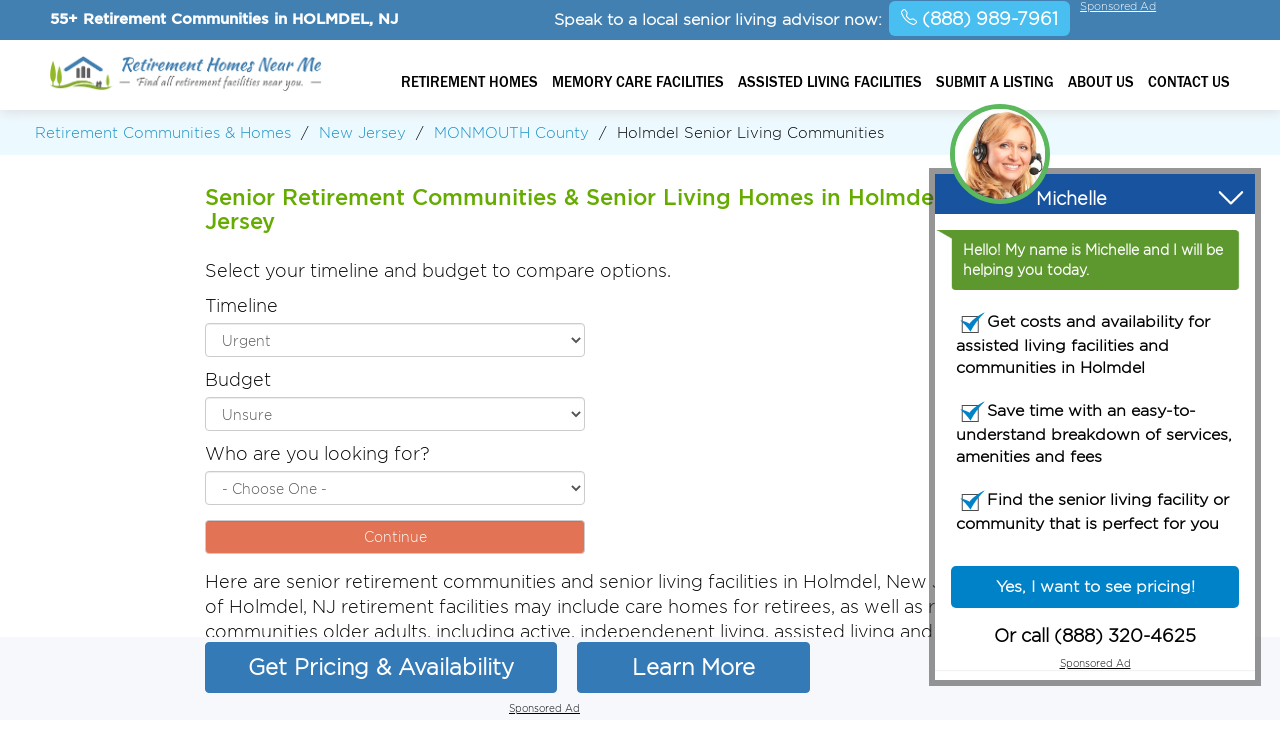

--- FILE ---
content_type: text/html; charset=UTF-8
request_url: https://www.retirementhomesnearme.net/retirement-homes/new-jersey/holmdel.html
body_size: 24276
content:
<!DOCTYPE html>
<html lang="en">
  <head>
       
    <meta charset="utf-8">
    <meta http-equiv="X-UA-Compatible" content="IE=edge">
    <meta name="viewport" content="width=device-width, maximum-scale=1">
   <link rel="icon" href="https://www.retirementhomesnearme.net/favicon.ico" type="image/x-icon">
    <!-- The above 3 meta tags *must* come first in the head; any other head content must come *after* these tags -->
   <meta name="description" content="55+ retirement communities in HOLMDEL NJ. Senior living retirement homes in HOLMDEL, NJ in 2026. Call (888) 989-7961." />      
   <meta name="geo.placename" content="HOLMDEL, New Jersey"> 
   <meta name="geo.region" content="US-NJ">   
    <title>Retirement Communities & Homes in HOLMDEL, NJ - (888) 948-8430</title>
    <!-- Bootstrap -->
    <link rel="stylesheet" href="https://www.retirementhomesnearme.net/layout/assets/css/main-clean.css?_=1755537460">
    
    <script src="https://ajax.googleapis.com/ajax/libs/jquery/1.12.4/jquery.min.js"></script>   
    <script src="https://www.retirementhomesnearme.net/layout/assets/js/jquery.popupoverlay.js" defer="defer"></script>
   
     
<!-- Google Tag Manager -->
<script>(function(w,d,s,l,i){w[l]=w[l]||[];w[l].push({'gtm.start':
new Date().getTime(),event:'gtm.js'});var f=d.getElementsByTagName(s)[0],
j=d.createElement(s),dl=l!='dataLayer'?'&l='+l:'';j.async=true;j.src=
'https://www.googletagmanager.com/gtm.js?id='+i+dl;f.parentNode.insertBefore(j,f);
})(window,document,'script','dataLayer','GTM-PBP8KVX');</script>
<!-- End Google Tag Manager -->
<script>
   function disclaimer_text( large_icon ) {
      return '<span class="disclaimer"><img src="https://www.retirementhomesnearme.net/layout/assets/images/' + (large_icon ? 'about-large.png' : 'about.png') + '"><span class="disclaimer-info hidden hide">Calling this number will connect you to a local A Place For Mom memory care and senior living advisor. This service is 100% free to families. We may be paid a referral fee from A Place For Mom for referrals to certain communities, but this does not affect how our listings are presented. A Place For Mom may or may not work with the community you are interested in.</span></span>';
   }
</script>
   </head>
   <style type="text/css">
       .citycountry-con {
            padding: 0px;
        }
        /*.disclaimer img {*/
        /*    padding: 2px 0 0px 5px !important;*/
        /*}*/
        @media ( max-width: 768px ) {
           .citycountry-con {
                padding: 15px !important;
            }
            .disclaimer-info {
                top: -33px !important;
            } 
        }
   </style>
<style>
.text-bg-success {
  background: #e27455 !important;
}

.form-container2 {
  max-width: 38rem;
}

.form-container2 .row > label {
  padding-left: 0px;
  padding-right: 0px;
}

.required {
  color: #e53a01;
}

.box {
  border-radius: 12px;
  border: 1px solid #08B763;
  background: #fff;
  max-width: 1150px;
  margin: auto;
  margin-top: auto;
  margin-top: 40px;
  padding: 70px 20px;
}

.box-item > span {
  display: block;
  font-weight: normal;
  margin-top: 20px;
}

button.form-control {
  cursor: pointer;
}

.tab{display: none; width: 100%; height: 50%;margin: 0px auto;}
.tab select.form-control {
   -webkit-appearance: auto !important;
}
.current{display: flex;}
/* Make circles that indicate the steps of the form: */
.step {height: 30px; width: 30px; cursor: pointer; margin: 0 2px; color: #fff; background-color: #bbbbbb; border: none; border-radius: 50%; display: inline-block; opacity: 0.8; padding: 5px}

.step.active {opacity: 1; background-color: #69c769;}

.step.finish {background-color: #4CAF50; }

.error {color: #f00; font-weight: 300; }
</style>    
  <body>
  <div class="maincon">
  <div class="headermain">











<div class="topbg">
    <div class="container">
        <div class="col-md-5 col-sm-5 sohih1 text-right">
        <style type="text/css">.topbg span { text-align: right; padding: 6px 0 0 0; font-weight: 600;} .topbg a { padding: 2px 9px 0 0 !important; } .disclaimer img { padding: 0 0 0px 5px; } .disclaimer { padding-top: 2px !important; }</style>        
            <div style="display: flex; align-items: center;">
                <h1 style="color: #fff; font-weight: 600; font-size: 15px;">55+ Retirement Communities in HOLMDEL, NJ</h1>
                
            </div>     
        </div>

        <div class="col-md-7 text-right" style="display: flex; justify-content: end; align-items: baseline;">
        <!-- <div class="col-md-4 col-sm-4 nofloat text-right"> -->
            <div class="nofloat text-right">
            <span style="font-size:16px; padding-top:6px; padding-right: 7px;"> Speak to a local senior living advisor now:</span>
        </div>
        
        <!-- <div class="col-md-3 col-sm-3 nofloat text-left"> -->
            <div class="nofloat text-right" style="display: flex;">

            
                            <!--<form id="frmsearchTop" name="frmsearchTop" action="https://www.retirementhomesnearme.net/home/searchTop/" method="post">    <input type="text" id="searchtop" name="searchtop" placeholder="Find Memory Care by City, Zip or County" autocomplete="off"  onkeyup="autoCompleteTop();" > 
                    <div id="suggesstion-box-top" style="display:none;"></div>
                    <input type="submit" value="">
                </form>-->
            
                            <span>
                <!-- <img src="https://www.retirementhomesnearme.net/layout/assets/images/phone-ico.png" alt="Find memory care"> -->
                <a class="no-disclaimer" style="background: #48bef1; padding: 8px 12px !important; border-radius: 6px;" href="tel:(888) 989-7961"><svg xmlns="http://www.w3.org/2000/svg" width="16" height="16" fill="currentColor" class="bi bi-telephone" viewBox="0 0 16 16">
  <path d="M3.654 1.328a.678.678 0 0 0-1.015-.063L1.605 2.3c-.483.484-.661 1.169-.45 1.77a17.6 17.6 0 0 0 4.168 6.608 17.6 17.6 0 0 0 6.608 4.168c.601.211 1.286.033 1.77-.45l1.034-1.034a.678.678 0 0 0-.063-1.015l-2.307-1.794a.68.68 0 0 0-.58-.122l-2.19.547a1.75 1.75 0 0 1-1.657-.459L5.482 8.062a1.75 1.75 0 0 1-.46-1.657l.548-2.19a.68.68 0 0 0-.122-.58zM1.884.511a1.745 1.745 0 0 1 2.612.163L6.29 2.98c.329.423.445.974.315 1.494l-.547 2.19a.68.68 0 0 0 .178.643l2.457 2.457a.68.68 0 0 0 .644.178l2.189-.547a1.75 1.75 0 0 1 1.494.315l2.306 1.794c.829.645.905 1.87.163 2.611l-1.034 1.034c-.74.74-1.846 1.065-2.877.702a18.6 18.6 0 0 1-7.01-4.42 18.6 18.6 0 0 1-4.42-7.009c-.362-1.03-.037-2.137.703-2.877z"/>
</svg> (888) 989-7961</a></span>
                    </div>
         <a href="#" class="sponsor_disclaimer top_sponsor_disclaimer clickmodal">Sponsored Ad</a>
        </div>
      </div>
  </div>

<style>
    .topbg {
        height: 40px;
    }

    .header-scroll {
        display: none; /* Hide by default */
        position: fixed;
        top: 0;
        width: 100%;
        background-color: #f7f8fb;
        z-index: 1000;
        box-shadow: 0 3px 2px -2px gray;
        padding: 10px;
    }

    .header-scroll h1 {
        font-size: 16px;
        margin: 4px;
    }
    @media (max-width: 767px) {
        .headerarea {
            margin: 0 !important;
        }
    }
</style>

<script>
    window.addEventListener('scroll', function() {
        var scrollPage = document.querySelector('.header-scroll');
        if (window.scrollY > 100) {
            scrollPage.style.display = 'flex';
        } else {
            scrollPage.style.display = 'none';
        }
    });
</script>


<!-- scroll header 02.07.2024 -->
    <div class="header-scroll flex-column" style="display: none;">
         <div class="mid_body_con">
    <div class="body_total">
        <div class="body_lft" style="text-align: left;">
         <div class="flex-row">
            <strong><span style="margin-top: 5px;">
                 <a class="no-disclaimer" style="font-size: 22px; position: relative; top: 5px; background: #337ab7; padding: 12px 12px !important; color: #fff; border-radius: 6px; text-decoration: none;" href="tel:(888) 989-7961"><svg xmlns="http://www.w3.org/2000/svg" width="24" height="24" fill="currentColor" class="bi bi-telephone" style="position: relative; top: 6px;" viewBox="0 0 16 16">
  <path d="M3.654 1.328a.678.678 0 0 0-1.015-.063L1.605 2.3c-.483.484-.661 1.169-.45 1.77a17.6 17.6 0 0 0 4.168 6.608 17.6 17.6 0 0 0 6.608 4.168c.601.211 1.286.033 1.77-.45l1.034-1.034a.678.678 0 0 0-.063-1.015l-2.307-1.794a.68.68 0 0 0-.58-.122l-2.19.547a1.75 1.75 0 0 1-1.657-.459L5.482 8.062a1.75 1.75 0 0 1-.46-1.657l.548-2.19a.68.68 0 0 0-.122-.58zM1.884.511a1.745 1.745 0 0 1 2.612.163L6.29 2.98c.329.423.445.974.315 1.494l-.547 2.19a.68.68 0 0 0 .178.643l2.457 2.457a.68.68 0 0 0 .644.178l2.189-.547a1.75 1.75 0 0 1 1.494.315l2.306 1.794c.829.645.905 1.87.163 2.611l-1.034 1.034c-.74.74-1.846 1.065-2.877.702a18.6 18.6 0 0 1-7.01-4.42 18.6 18.6 0 0 1-4.42-7.009c-.362-1.03-.037-2.137.703-2.877z"/>
</svg> (888) 989-7961</a></span></strong>

             <span class="flex-column" style="gap: 0px;">
               <strong><span class="big">Call Now For Pricing, Availability, or to Schedule a Tour</span></strong>
               <span><a href="#" style="margin-left: 0px; padding: 0px;" class="sponsor_disclaimer top_sponsor_disclaimer clickmodal">Sponsored Ad</a></span>
             </span>
          </div>
        
        </div>
        <div class="body_lft">
            
        </div>
    </div>
</div>

    
  </div>
  














  <div class="headerarea">
        <div class="container">
         <div class="col-md-3 col-sm-6 col-xs-6">
         <div class="logo">
         <a href="https://www.retirementhomesnearme.net/"><img src="https://www.retirementhomesnearme.net/uploads/logo/1537367403logo.png" alt="Retirement Homes Near Me"></a>             
             </div>
         </div>
         
                  <div class="col-md-9 col-sm-6 col-xs-6">
             <div class="menu-area">
                    <div class="menu-button">
                     <span></span>
                        <span></span>
                        <span></span>
                    </div> 
                     <ul class="flexnav" data-breakpoint="800"  id="menu">   
                  <li><a href="https://www.retirementhomesnearme.net/retirement-homes/">Retirement Homes</a></li>                    
                     <li><a href="https://www.retirementhomesnearme.net/dementia-care/">Memory Care Facilities</a></li>  
                  <li><a href="https://www.retirementhomesnearme.net/assisted-living/">Assisted Living Facilities</a></li>     
                  <li><a href="https://www.retirementhomesnearme.net/facility/">Submit a listing</a></li> 
                  <li><a href="https://www.retirementhomesnearme.net/about-us/">About Us</a></li>      
                  <li><a href="https://www.retirementhomesnearme.net/contactus/">Contact Us</a></li>                     
                    </ul>
                    <div class="clearfix"></div>
                    
                    </div> 
         </div>
                
         <div class="clearfix"></div>
      </div>
  </div>
  <div class="clearfix"></div>
  </div>
  <div class="clearfix"></div>
  <script>
    function autoCompleteTop(){                
               var searchtop = $("#searchtop").val();              
                if(searchtop.trim() != "") {                    
                if(!isNumeric(searchtop) && (searchtop.length >=2) ){           
            $.ajax({
            type: "POST",
            url: "https://www.retirementhomesnearme.net/home/autoCompleteTop/",
            data:'keyword='+searchtop,
            beforeSend: function(){
                //$("#search-box").css("background","#FFF url(LoaderIcon.gif) no-repeat 165px");
            },
            success: function(data){
                if(data!=""){
                $("#suggesstion-box-top").show();
                $("#suggesstion-box-top").html(data);
                $("#searchtop").css("background","#FFF");
                }else{
                $("#suggesstion-box-top").html("");
                $("#suggesstion-box-top").hide();
                }
            }
            });
                }else{
                $("#suggesstion-box-top").html("");
                $("#suggesstion-box-top").hide();
                }
                
                }else{
                $("#suggesstion-box-top").html("");
                $("#suggesstion-box-top").hide();
                }
                
           }    
    function selectCityTop(val) {
    $("#searchtop").val(val);
    $("#suggesstion-box-top").hide();
    $("#frmsearchTop").submit();
    }
    function sleep(milliseconds) {
      var start = new Date().getTime();
      for (var i = 0; i < 1e7; i++) {
        if ((new Date().getTime() - start) > milliseconds){
          break;
        }
      }
    }
    var global_count_top = 0;
    $('#frmsearchTop').bind('submit', function (e) {     
    
            var searchtop = document.getElementById("searchtop").value;
            var frmsub = 1;
            if (searchtop.trim() == "") {
                alert("Please Enter City or Zip Code");
                document.getElementById("searchtop").focus();
                e.preventDefault();
                return false;
            }else if((!isNumeric(searchtop)) && (!(searchtop.indexOf(',') > -1)) ){ 
            
            var myElem = document.getElementById('city-list');
            if (myElem !== null){
            $('ul#city-list li:first').click();
            e.preventDefault();
            }
                   
            $.ajax({
            type: "POST",
            url: "https://www.retirementhomesnearme.net/home/checkItHasCity/",
            data:'keyword='+searchtop,
            beforeSend: function(){
                //$("#search-box").css("background","#FFF url(LoaderIcon.gif) no-repeat 165px");
            },
            success: function(data){           
            if(data == 0){
               return true;
            }else{            
            if(data == 1 && global_count_top == 0){
                    //alert("Which "+searchtop+" you want to select. Please select from the pre-filled auto complete data.");  
                    //alert("Please select one of the suggested results below.");                    
                    
                    global_count_top++;  
                    //$('ul#city-list li:first').click();
                    e.preventDefault();
                    $('ul#city-list li:first').trigger( "click" );
                    //sleep(3000);
                    
                    
                    return false;                
                    }else{
                    //$('ul#city-list li:first').click();    
                    $('ul#city-list li:first').trigger( "click" );
                    return true;              
                    }   
                    
                     e.preventDefault();
            }
           
            }
            });           
                }else{
                return true;  
            }
            
        //e.preventDefault();
    });
    function isNumeric(num){
        return !isNaN(num)
    }
    function validateEmail(email) {
            var re = /^(([^<>()\[\]\\.,;:\s@"]+(\.[^<>()\[\]\\.,;:\s@"]+)*)|(".+"))@((\[[0-9]{1,3}\.[0-9]{1,3}\.[0-9]{1,3}\.[0-9]{1,3}])|(([a-zA-Z\-0-9]+\.)+[a-zA-Z]{2,}))$/;
            return re.test(email);
    } 
   
   /* $(window).scroll(function(){
    $(".sohih1").hide();
   });  */ 
    </script>         
   <div class="breadcumb-area">
   <div class="container">
      <ul>
        <li><a href="https://www.retirementhomesnearme.net/retirement-homes/" title="Retirement Homes Near Me">Retirement Communities & Homes</a></li>
        <li>/</li>
        <li><a href="https://www.retirementhomesnearme.net/retirement-homes/new-jersey/" title="Retirement Communities & Homes in New Jersey">New Jersey</a></li>
        <li>/</li>
                  <li><a href="https://www.retirementhomesnearme.net/retirement-homes/new-jersey/monmouth-county.html" title="Retirement Communities & Homes in MONMOUTH County">MONMOUTH County</a></li> 
        <li>/</li>
                    <li>Holmdel Senior Living Communities</li>
        </ul>
    </div>
  </div>
   
  <div class="citycountry-area">
   <div class="citycountry-con">
      <h2 class="mb-4">Senior Retirement Communities & Senior Living Homes in Holmdel, New Jersey</h2>
      
      <form id="caring-form" class="px-4 p-md-0" action="https://www.retirementhomesnearme.net/home/facilityEnquiry/" method="POST">
   <input type="hidden" name="state_id" value="59">
   <input type="hidden" name="city_id" value="4594">
   <input type="hidden" name="business_id" value="53724">
   <input type="hidden" name="ad" value="1">
   <div class="tab row pt-5 justify-content-center current">
      <div class="white-card mt-3 p-4" style="max-width: 48em;">
         <p class="fs-5">Select your timeline and budget to compare options.</p>
         <div class="justify-content-center next-step">
            <div class="form-container2">
               <div class="text-start">
                  <label class="mb-2 fw-normal">Timeline</label>
                  <select name="timeline" class="form-control mb-3">
                     <option>Urgent</option>
                     <option>30 Days</option>
                     <option>60 Days</option>
                     <option>Longer</option>
                  </select>
               </div>
               <div class="text-start">
                  <label class="mb-2 fw-normal">Budget</label>
                  <select name="budget" class="form-control mb-3">
                     <option>Unsure</option>
                     <option>Luxury</option>
                     <option>Standard</option>
                     <option>Economy</option>
                  </select>
               </div>
               <div class="text-start">
                  <label class="mb-2 fw-normal">Who are you looking for?</label>
                  <select name="inquiry_for" class="form-control mb-3">
                     <option value="">- Choose One -</option>
                     <option>Parent(s)</option>
                     <option>Relative(s)</option>
                     <option>Friend(s)</option>
                     <option>Myself</option>
                     <option>Spouse</option>
                     <option>Patient/Client</option>
                     <option>Job</option>
                     <option>Other</option>
                  </select>
               </div>
               <div class="mt-4 mb-4">
                  <button type="button" class="next text-bg-success form-control px-4">Continue</button>
               </div>
            </div>
         </div>
      </div>
   </div>

   <div class="tab row pt-5 justify-content-center">
      <div class="white-card mt-3 p-4" style="max-width: 48em;">
         <p class="fs-5">Who should we share the results with?</p>
         <div class="justify-content-center">
            <div class="form-container2">
               <div class="text-start mb-3">
                  <label class="mb-2 fw-normal">First Name <span class="required">*</span></label>
                  <input type="text" name="fname" class="form-control" value="">
               </div>
               <div class="text-start mb-3">
                  <label class="mb-2 fw-normal">Last Name <span class="required">*</span></label>
                  <input type="text" name="lname" class="form-control" value="">
               </div>
               <div class="text-start mb-3">
                  <label class="mb-2 fw-normal">Email Address <span class="required">*</span></label>
                  <input type="email" name="email" class="form-control" value="">
               </div>
               <div class="text-start mb-4">
                  <label class="mb-2 fw-normal">Phone Number <span class="required">*</span></label>
                  <input type="tel" name="phone" placeholder="(000) 000-0000" class="form-control" value="">
               </div>
               <div class="mt-4 mb-4">
                  <button type="button" class="submit text-bg-success form-control px-4">Get My Results</button>
               </div>
               <p class="text-start">We value your privacy. This is a <a class="sponsor_disclaimer bottom_sponsor_disclaimer clickmodal2" href="#">sponsored ad</a>. By clicking Get My Results, you agree to our <a target="_blank" href="https://www.retirementhomesnearme.net/terms-of-use/">Terms of Use</a> and <a target="_blank" href="https://www.retirementhomesnearme.net/privacy-policy/">Privacy Policy</a>. 
               You also consent to receive texts and calls, which may be autodialed, from us and our partner providers; however, your consent is not a condition to using our service.</p>
            </div>
         </div>
      </div>
   </div>
</form>      
      <p>Here are senior retirement communities and senior living facilities in Holmdel, New Jersey. This list of Holmdel, NJ retirement facilities may include care homes for retirees, as well as retirement communities older adults, including active, independenent living, assisted living and continuing care retirement communities (CCRC).</p>
      
                  <div class="adtext top_banner" style="margin-bottom: 20px;"><p>Call <a class="no-disclaimer" href="tel:(888) 989-7961"><span>(888) 989-7961</span></a> to speak to a local senior living advisor about pricing, availability, payment options and to schedule tours.</p>
            <span><a href="#" style="margin-left: 0px; padding: 0px;" class="sponsor_disclaimer top_sponsor_disclaimer clickmodal">Sponsored Ad</a></span>
         </div>
              
                 
        <div class="citycountry-box">
                                  
             <h3><a href="https://www.retirementhomesnearme.net/facility/bayshore-health-care-center-holmdel-nj.html">Bayshore Health Care Center</a></h3>
                         <p>Bayshore Health Care Center is a retirement home in Holmdel, New Jersey in the 07733 zip code area.  Nestled at 715 North Beers Street inside Monmouth county, Bayshore Health Care Center provides retirement living to all senior citizens who live in Holmdel and offers a homey environment, as well as expanded dietary menu, physician services and medication coordination.  It can accommodate a maximum of 231 or fewer senior citizens at a time. </p>
            
                     <ul>
               <li class="countrycall"><span><img src="https://www.retirementhomesnearme.net/layout/assets/images/callblack.png" alt="Phone">(888) 948-8430</span>  <span><a href="#" class="sponsor_disclaimer top_sponsor_disclaimer clickmodal">Sponsored</a></span><br />Call for pricing & availability</li>
            </ul>
                 
         
         <div class="clearfix"></div>
        </div>
                    
        <div class="citycountry-box">
                                  
             <h3><a href="https://www.retirementhomesnearme.net/facility/millennium-memory-care-at-holmdel-holmdel-nj.html">Millennium Memory Care At Holmdel</a></h3>
                         <p>Millennium Memory Care At Holmdel is an assisted retirement home in Monmouth county, New Jersey.  It is situated at 92 Stillwell Road in Holmdel, New Jersey and offers senior care and living to elderly adults who reside in the Monmouth county area.  Millennium Memory Care At Holmdel can provide accommodation to up to 15 seniors at a time.  Some of the services offered by Millennium Memory Care At Holmdel include Alzheimer’s and dementia care, scheduled wellness visits and help managing medications.  Seniors who are looking for retirement homes in Monmouth county, New Jersey near the 07733 zip code area will feel wonderful about selecting Millennium Memory Care At Holmdel as their retirement residence. </p>
            
                     <ul>
               <li class="countrycall"><span><img src="https://www.retirementhomesnearme.net/layout/assets/images/callblack.png" alt="Phone">(888) 948-8430</span>  <span><a href="#" class="sponsor_disclaimer top_sponsor_disclaimer clickmodal">Sponsored</a></span><br />Call for pricing & availability</li>
            </ul>
                 
         
         <div class="clearfix"></div>
        </div>
                    
        <div class="citycountry-box">
                                  
             <h3><a href="https://www.retirementhomesnearme.net/facility/the-willows-at-holmdel-holmdel-nj.html">The Willows At Holmdel</a></h3>
                         <p>The Willows At Holmdel is a pet-friendly retirement residence in Monmouth county, New Jersey that offers numerous amenities to its residents.  It is situated at 713 N Beers Street in Holmdel, New Jersey, 07733 zip code area.  Some of the features provided by The Willows At Holmdel include a spacious dining room, social activities and laundry for all personal clothes.  The Willows At Holmdel can provide retirement living to up to 121 or fewer 55 and older adults. </p>
            
                     <ul>
               <li class="countrycall"><span><img src="https://www.retirementhomesnearme.net/layout/assets/images/callblack.png" alt="Phone">(888) 948-8430</span>  <span><a href="#" class="sponsor_disclaimer top_sponsor_disclaimer clickmodal">Sponsored</a></span><br />Call for pricing & availability</li>
            </ul>
                 
         
         <div class="clearfix"></div>
        </div>
                    
        <div class="citycountry-box">
                                  
             <h3><a href="https://www.retirementhomesnearme.net/facility/care-one-at-holmdel-holmdel-nj.html">Care One At Holmdel</a></h3>
                         <p>Care One At Holmdel is a retirement home in Holmdel, New Jersey that accepts Medicaid and Medicare to pay part of the cost for retirement living.  Care One At Holmdel is situated at 188 Highway 34 in Monmouth county and includes features such as walking paths and trails, large apartments, visiting physician and caregiving staff on-call throughout the night and day.  It can provide retirees living in Monmouth county a maximum of 130 total retirement apartments. </p>
            
                     <ul>
               <li class="countrycall"><span><img src="https://www.retirementhomesnearme.net/layout/assets/images/callblack.png" alt="Phone">(888) 948-8430</span>  <span><a href="#" class="sponsor_disclaimer top_sponsor_disclaimer clickmodal">Sponsored</a></span><br />Call for pricing & availability</li>
            </ul>
                 
         
         <div class="clearfix"></div>
        </div>
                    
        
                                       
       <div class="citycountry-box">
                                  
            <h3><a href="https://www.retirementhomesnearme.net/facility/reflections-at-colts-neck-colts_neck-nj.html">Reflections At Colts Neck</a></h3>
                        <p>When trying to find upscale assisted senior living communities in Colts Neck, New Jersey, you will come across Reflections At Colts Neck, located at 3 Meridian Circle, 07722 zip code area.  Reflections At Colts Neck enables 55 and over adults living in Monmouth county in New Jersey to experience senior living at its best.  With community amenities that include medication reminders, on-site dancing lessons and activities and in-house doctor visits, 55 and over adults should feel great about selecting Reflections At Colts Neck as their retirement community.  It can accommodate 55 and over adults living in Monmouth county with up to 72 or less retirement residences. </p>
            
                     <ul>
               <li class="countrycall"><span><img src="https://www.retirementhomesnearme.net/layout/assets/images/callblack.png" alt="Phone">(888) 948-8430</span>  <span><a href="#" class="sponsor_disclaimer top_sponsor_disclaimer clickmodal">Sponsored</a></span><br />Call for pricing & availability</li>
            </ul>
                 
         
         <div class="clearfix"></div>
        </div>
                       
       <div class="citycountry-box">
                                  
            <h3><a href="https://www.retirementhomesnearme.net/facility/neptune-gardens-nursing-and-rehab-neptune-nj.html">Neptune Gardens Nursing And Rehab</a></h3>
                        <p>Finding the best home for retirees in Neptune, New Jersey is not easy, but it’s possible when you look at Neptune Gardens Nursing And Rehab.  It is located at 101 Walnut St and provides services that include on-site barbershop, pet services and fitness activities on a daily basis.  Neptune Gardens Nursing And Rehab provides 105 total retirement residences to Monmouth county elderly adults. </p>
            
                     <ul>
               <li class="countrycall"><span><img src="https://www.retirementhomesnearme.net/layout/assets/images/callblack.png" alt="Phone">(888) 948-8430</span>  <span><a href="#" class="sponsor_disclaimer top_sponsor_disclaimer clickmodal">Sponsored</a></span><br />Call for pricing & availability</li>
            </ul>
                 
         
         <div class="clearfix"></div>
        </div>
                       
       <div class="citycountry-box">
                                  
            <h3><a href="https://www.retirementhomesnearme.net/facility/the-chelsea-at-tinton-falls-tinton_falls-nj.html">The Chelsea At Tinton Falls</a></h3>
                        <p>The Chelsea At Tinton Falls is a senior home located in Tinton Falls, New Jersey at One Hartford Drive.  It offers seniors in Tinton Falls and nearby areas who are trying to find retirement homes in Monmouth county amenities that include a resident laundry room, 24/7 concierge service, nursing services and housekeeping service, meal assistance.  The Chelsea At Tinton Falls contains 70 total retirement units. </p>
            
                     <ul>
               <li class="countrycall"><span><img src="https://www.retirementhomesnearme.net/layout/assets/images/callblack.png" alt="Phone">(888) 948-8430</span>  <span><a href="#" class="sponsor_disclaimer top_sponsor_disclaimer clickmodal">Sponsored</a></span><br />Call for pricing & availability</li>
            </ul>
                 
         
         <div class="clearfix"></div>
        </div>
                       
       <div class="citycountry-box">
                                  
            <h3><a href="https://www.retirementhomesnearme.net/facility/meridian-nursing-and-rehabilitation-at-ocean-grove-ocean_grove-nj.html">Meridian Nursing And Rehabilitation At Ocean Grove</a></h3>
                        <p>Those older adults who need help with daily activities and want a home for retirees in Ocean Grove, New Jersey should consider Meridian Nursing And Rehabilitation At Ocean Grove.  It can provide retirement living to a total of 147 retirees.  Meridian Nursing And Rehabilitation At Ocean Grove helps with daily tasks such as taking a shower, getting dressed, getting in and out of bed and other nursing care as required.  It offers amenities such as visiting physician and expanded dietary menu. </p>
            
                     <ul>
               <li class="countrycall"><span><img src="https://www.retirementhomesnearme.net/layout/assets/images/callblack.png" alt="Phone">(888) 948-8430</span>  <span><a href="#" class="sponsor_disclaimer top_sponsor_disclaimer clickmodal">Sponsored</a></span><br />Call for pricing & availability</li>
            </ul>
                 
         
         <div class="clearfix"></div>
        </div>
                       
       <div class="citycountry-box">
                                  
            <h3><a href="https://www.retirementhomesnearme.net/facility/tower-lodge-care-center-wall-nj.html">Tower Lodge Care Center</a></h3>
                        <p>Tower Lodge Care Center is a retirement facility in Monmouth county that provides board and care services for 55 and over adults who reside in Wall, New Jersey and surrounding areas.  It’s located in the 07719 zip code area at 1506 Gully Road and includes amenities such as  accommodating dietary menu, bingo and card games, scheduled off-site activities and newly updated retirement apartments.  It has a total of 60 retirement living units. </p>
            
                     <ul>
               <li class="countrycall"><span><img src="https://www.retirementhomesnearme.net/layout/assets/images/callblack.png" alt="Phone">(888) 948-8430</span>  <span><a href="#" class="sponsor_disclaimer top_sponsor_disclaimer clickmodal">Sponsored</a></span><br />Call for pricing & availability</li>
            </ul>
                 
         
         <div class="clearfix"></div>
        </div>
                       
       <div class="citycountry-box">
                                  
            <h3><a href="https://www.retirementhomesnearme.net/facility/brandywine-assisted-living-at-the-sycamore-shrewsbury-nj.html">Brandywine Assisted Living At The Sycamore</a></h3>
                        <p>Brandywine Assisted Living At The Sycamore is a retirement residence located in Shrewsbury, New Jersey in Monmouth county.  It is perfect seniors who need caregiving and housing all in one location.  Brandywine Assisted Living At The Sycamore is situated at 5 Meridian Way in the 07702 zip code and provides amenities like accommodating dietary menu, numerous daily games and activities and visiting physician services.  It has a capacity of 130 total retirement residences. </p>
            
                     <ul>
               <li class="countrycall"><span><img src="https://www.retirementhomesnearme.net/layout/assets/images/callblack.png" alt="Phone">(888) 948-8430</span>  <span><a href="#" class="sponsor_disclaimer top_sponsor_disclaimer clickmodal">Sponsored</a></span><br />Call for pricing & availability</li>
            </ul>
                 
         
         <div class="clearfix"></div>
        </div>
                       
       <div class="citycountry-box">
                                  
            <h3><a href="https://www.retirementhomesnearme.net/facility/allaire-rehab-nursing-freehold-nj.html">Allaire Rehab & Nursing</a></h3>
                        <p>Allaire Rehab & Nursing is a retirement facility in Freehold, New Jersey in the 07728 zip code area.  Nestled at 115 Dutch Lane Road inside Monmouth county, Allaire Rehab & Nursing provides retirement living to all seniors who live in Freehold and provides a homey environment, as well as accommodating dietary menu, visiting physician services and rehabilitation services.  It can accommodate a maximum of 174 or fewer older adults at a time. </p>
            
                     <ul>
               <li class="countrycall"><span><img src="https://www.retirementhomesnearme.net/layout/assets/images/callblack.png" alt="Phone">(888) 948-8430</span>  <span><a href="#" class="sponsor_disclaimer top_sponsor_disclaimer clickmodal">Sponsored</a></span><br />Call for pricing & availability</li>
            </ul>
                 
         
         <div class="clearfix"></div>
        </div>
                       
       <div class="citycountry-box">
                                  
            <h3><a href="https://www.retirementhomesnearme.net/facility/care-one-at-king-james-atlantic_highlands-nj.html">Care One At King James</a></h3>
                        <p>Care One At King James is a 55+ retirement community in Monmouth county, New Jersey.  It is situated at 1040 Route 36 in Atlantic Highlands, New Jersey and offers senior care and living to retirees who reside in the Monmouth county area.  Care One At King James can provide care and housing to up to 127 seniors at a time.  Some of the services offered by Care One At King James include dementia and Alzheimer’s care, visiting physician services and personal hygiene help.  Senior citizens who are looking for retirement homes in Monmouth county, New Jersey near the 07716 zip code area should feel wonderful about choosing Care One At King James as their retirement residence. </p>
            
                     <ul>
               <li class="countrycall"><span><img src="https://www.retirementhomesnearme.net/layout/assets/images/callblack.png" alt="Phone">(888) 948-8430</span>  <span><a href="#" class="sponsor_disclaimer top_sponsor_disclaimer clickmodal">Sponsored</a></span><br />Call for pricing & availability</li>
            </ul>
                 
         
         <div class="clearfix"></div>
        </div>
                       
       <div class="citycountry-box">
                                  
            <h3><a href="https://www.retirementhomesnearme.net/facility/meridian-subacute-rehabilitation-wall-nj.html">Meridian Subacute Rehabilitation</a></h3>
                        <p>Meridian Subacute Rehabilitation is a pet-friendly retirement residence in Monmouth county, New Jersey that provides numerous amenities to its residents.  It is situated at 1725 Meridian Trail in Wall, New Jersey, 07719 zip code area.  Some of the amenities provided by Meridian Subacute Rehabilitation include musical activities and karaoke nights, fitness classes and laundry for all personal clothes.  Meridian Subacute Rehabilitation can provide retirement living to up to 130 or fewer retired adults. </p>
            
                     <ul>
               <li class="countrycall"><span><img src="https://www.retirementhomesnearme.net/layout/assets/images/callblack.png" alt="Phone">(888) 948-8430</span>  <span><a href="#" class="sponsor_disclaimer top_sponsor_disclaimer clickmodal">Sponsored</a></span><br />Call for pricing & availability</li>
            </ul>
                 
         
         <div class="clearfix"></div>
        </div>
                       
       <div class="citycountry-box">
                                  
            <h3><a href="https://www.retirementhomesnearme.net/facility/tinton-falls-senior-residence-tinton_falls-nj.html">Tinton Falls Senior Residence</a></h3>
                        <p>Tinton Falls Senior Residence is a retirement residence in Tinton Falls, New Jersey that accepts Medicare and Medicaid to pay some of the cost for retirement living.  Tinton Falls Senior Residence is located at 2500 Shafto Road in Monmouth county and includes features such as trails and paths, spacious retirement apartments, many social activities and caregiving staff members on-call 24/7. </p>
            
                     <ul>
               <li class="countrycall"><span><img src="https://www.retirementhomesnearme.net/layout/assets/images/callblack.png" alt="Phone">(888) 948-8430</span>  <span><a href="#" class="sponsor_disclaimer top_sponsor_disclaimer clickmodal">Sponsored</a></span><br />Call for pricing & availability</li>
            </ul>
                 
         
         <div class="clearfix"></div>
        </div>
                       
       <div class="citycountry-box">
                                  
            <h3><a href="https://www.retirementhomesnearme.net/facility/preferred-care-at-wall-allenwood-nj.html">Preferred Care At Wall</a></h3>
                        <p>When trying to find upscale 55+ retirement communities in Allenwood, New Jersey, you will come across Preferred Care At Wall, located at 2350 Hospital Road, 08720 zip code area.  Preferred Care At Wall enables 55 and over adults living in Monmouth county in New Jersey to experience senior living at its best.  With community amenities like private and companion suites, meal assistance and customized meal plans, 55 and over adults should feel wonderful about choosing Preferred Care At Wall as their retirement community.  It can accommodate 55 and over adults living in Monmouth county with up to 135 or fewer retirement residences. </p>
            
                     <ul>
               <li class="countrycall"><span><img src="https://www.retirementhomesnearme.net/layout/assets/images/callblack.png" alt="Phone">(888) 948-8430</span>  <span><a href="#" class="sponsor_disclaimer top_sponsor_disclaimer clickmodal">Sponsored</a></span><br />Call for pricing & availability</li>
            </ul>
                 
         
         <div class="clearfix"></div>
        </div>
                       
       <div class="citycountry-box">
                                  
            <h3><a href="https://www.retirementhomesnearme.net/facility/imperial-care-center-neptune-nj.html">Imperial Care Center</a></h3>
                        <p>Finding the best retirement residence in Neptune, New Jersey is not easy, but it’s possible if you consider Imperial Care Center.  It is situated at 919 Green Grove Road and provides services that include housekeeping services, pet-friendly facilities and daily fitness.  Imperial Care Center provides 121 total retirement apartments to Monmouth county senior citizens. </p>
            
                     <ul>
               <li class="countrycall"><span><img src="https://www.retirementhomesnearme.net/layout/assets/images/callblack.png" alt="Phone">(888) 948-8430</span>  <span><a href="#" class="sponsor_disclaimer top_sponsor_disclaimer clickmodal">Sponsored</a></span><br />Call for pricing & availability</li>
            </ul>
                 
         
         <div class="clearfix"></div>
        </div>
                       
       <div class="citycountry-box">
                                  
            <h3><a href="https://www.retirementhomesnearme.net/facility/millennium-memory-care-at-matawan-cliffwood-nj.html">Millennium Memory Care At Matawan</a></h3>
                        <p>Millennium Memory Care At Matawan is a home for retirees located in Cliffwood, New Jersey at 447 Matawan Avenue.  It offers older adults in Cliffwood and nearby areas who are looking for retirement homes in Monmouth county amenities that include private and companion suites, concierge services, healthcare center and housekeeping service, scheduled wellness visits.  Millennium Memory Care At Matawan has 16 total senior living units. </p>
            
                     <ul>
               <li class="countrycall"><span><img src="https://www.retirementhomesnearme.net/layout/assets/images/callblack.png" alt="Phone">(888) 948-8430</span>  <span><a href="#" class="sponsor_disclaimer top_sponsor_disclaimer clickmodal">Sponsored</a></span><br />Call for pricing & availability</li>
            </ul>
                 
         
         <div class="clearfix"></div>
        </div>
                       
       <div class="citycountry-box">
                                  
            <h3><a href="https://www.retirementhomesnearme.net/facility/care-one-at-wall-wall-nj.html">Care One At Wall</a></h3>
                        <p>Those older adults who need assistance with  everyday tasks and want a retirement community in Wall, New Jersey should consider Care One At Wall.  It can house a total of 138 residents.  Care One At Wall assists with daily tasks that include bathing, putting on clothes, getting in and out of bed and other nursing care as required.  It includes amenities like mobility help and 24-hour dining. </p>
            
                     <ul>
               <li class="countrycall"><span><img src="https://www.retirementhomesnearme.net/layout/assets/images/callblack.png" alt="Phone">(888) 948-8430</span>  <span><a href="#" class="sponsor_disclaimer top_sponsor_disclaimer clickmodal">Sponsored</a></span><br />Call for pricing & availability</li>
            </ul>
                 
         
         <div class="clearfix"></div>
        </div>
                       
       <div class="citycountry-box">
                                  
            <h3><a href="https://www.retirementhomesnearme.net/facility/the-solana-marlboro-morganville-nj.html">The Solana Marlboro</a></h3>
                        <p>The Solana Marlboro is a retirement community in Monmouth county that provides board and care services for senior citizens who reside in Morganville, New Jersey and nearby areas.  It’s situated in the 07751 zip code area at 52 County Road 520 and includes amenities like rehabilitative services, scheduled wellness visits, scheduled outings and newly renovated retirement residences.  It includes a total of 100 retirement living units. </p>
            
                     <ul>
               <li class="countrycall"><span><img src="https://www.retirementhomesnearme.net/layout/assets/images/callblack.png" alt="Phone">(888) 948-8430</span>  <span><a href="#" class="sponsor_disclaimer top_sponsor_disclaimer clickmodal">Sponsored</a></span><br />Call for pricing & availability</li>
            </ul>
                 
         
         <div class="clearfix"></div>
        </div>
                       
       <div class="citycountry-box">
                                  
            <h3><a href="https://www.retirementhomesnearme.net/facility/jersey-shore-center-eatontown-nj.html">Jersey Shore Center</a></h3>
                        <p>Jersey Shore Center is 55+ retirement community located in Eatontown, New Jersey in Monmouth county.  It is perfect older adults who require caregiving and housing all under one roof.  Jersey Shore Center is located at 3 Industrial Way East in the 07724 zip code and includes amenities such as dietary menu for diabetics, numerous daily games and activities and medication administration by licensed nurses.  It has a capacity of 158 total retirement apartments. </p>
            
                     <ul>
               <li class="countrycall"><span><img src="https://www.retirementhomesnearme.net/layout/assets/images/callblack.png" alt="Phone">(888) 948-8430</span>  <span><a href="#" class="sponsor_disclaimer top_sponsor_disclaimer clickmodal">Sponsored</a></span><br />Call for pricing & availability</li>
            </ul>
                 
         
         <div class="clearfix"></div>
        </div>
                       
       <div class="citycountry-box">
                                  
            <h3><a href="https://www.retirementhomesnearme.net/facility/wedgwood-gardens-care-center-freehold-nj.html">Wedgwood Gardens Care Center</a></h3>
                        <p>Wedgwood Gardens Care Center is a retirement facility in Freehold, New Jersey in the 07728 zip code area.  Nestled at 3419 Highway 9 inside Monmouth county, Wedgwood Gardens Care Center provides retirement living to all retirees who live in Freehold and offers a family-friendly environment, as well as dietary menu for diabetics, visiting physician services and personal care services.  It can accommodate a maximum of 151 or fewer seniors at a time. </p>
            
                     <ul>
               <li class="countrycall"><span><img src="https://www.retirementhomesnearme.net/layout/assets/images/callblack.png" alt="Phone">(888) 948-8430</span>  <span><a href="#" class="sponsor_disclaimer top_sponsor_disclaimer clickmodal">Sponsored</a></span><br />Call for pricing & availability</li>
            </ul>
                 
         
         <div class="clearfix"></div>
        </div>
                       
       <div class="citycountry-box">
                                  
            <h3><a href="https://www.retirementhomesnearme.net/facility/arbor-terrace-of-middletown-middletown-nj.html">Arbor Terrace Of Middletown</a></h3>
                        <p>Arbor Terrace Of Middletown is a home for retirees in Monmouth county, New Jersey.  It is situated at 1800 Highway 35 South in Middletown, New Jersey and offers senior care and living to elderly adults who reside in the Monmouth county area.  Arbor Terrace Of Middletown can provide accommodation to up to 104 seniors at a time.  Some of the features offered by Arbor Terrace Of Middletown include Alzheimer’s and dementia care, meal assistance and mobility help.  55 and older adults who are looking for retirement facilities in Monmouth county, New Jersey near the 07748 zip code area will feel great about selecting Arbor Terrace Of Middletown as their retirement residence. </p>
            
                     <ul>
               <li class="countrycall"><span><img src="https://www.retirementhomesnearme.net/layout/assets/images/callblack.png" alt="Phone">(888) 948-8430</span>  <span><a href="#" class="sponsor_disclaimer top_sponsor_disclaimer clickmodal">Sponsored</a></span><br />Call for pricing & availability</li>
            </ul>
                 
         
         <div class="clearfix"></div>
        </div>
                       
       <div class="citycountry-box">
                                  
            <h3><a href="https://www.retirementhomesnearme.net/facility/atria-tinton-falls-tinton_falls-nj.html">Atria Tinton Falls</a></h3>
                        <p>Atria Tinton Falls is a pet-friendly senior home in Monmouth county, New Jersey that offers numerous amenities to its residents.  It is situated at 44 Pine Street in Tinton Falls, New Jersey, 07753 zip code area.  Some of the services offered by Atria Tinton Falls include a spacious dining room, regular activities and laundry for all personal clothes.  Atria Tinton Falls can provide retirement living to up to 156 or fewer elderly adults. </p>
            
                     <ul>
               <li class="countrycall"><span><img src="https://www.retirementhomesnearme.net/layout/assets/images/callblack.png" alt="Phone">(888) 948-8430</span>  <span><a href="#" class="sponsor_disclaimer top_sponsor_disclaimer clickmodal">Sponsored</a></span><br />Call for pricing & availability</li>
            </ul>
                 
         
         <div class="clearfix"></div>
        </div>
                  
    </div>
  </div>
  
     

  


  <div class="livingnear">
   <div class="citycountry-con" style="padding-top: 0px;">
      
         <div class="adtext bottom_banner" style="margin-bottom: 20px;"><p>Call <a class="no-disclaimer" href="tel:(888) 989-7961"><span>(888) 989-7961</span></a> to speak to a local senior living advisor about pricing, availability, payment options and to schedule tours.</p>
            <span><a href="#" style="margin-left: 0px; padding: 0px;" class="sponsor_disclaimer top_sponsor_disclaimer clickmodal">Sponsored Ad</a></span>
         </div>
     
     <div itemscope itemtype="https://schema.org/FAQPage">
 
  <h2 itemprop="name">Frequently Asked Questions About Retirement Homes and Communities in Holmdel, NJ</h2>
 
  <div itemprop="mainEntity" itemscope itemtype="https://schema.org/Question">
    <h3 itemprop="name">What types of retirement homes are available in Holmdel, New Jersey?</h3>
    <div itemprop="acceptedAnswer" itemscope itemtype="https://schema.org/Answer">
      <p itemprop="text">Holmdel, New Jersey may offer a variety of retirement home options, including independent living communities, assisted living facilities, memory care units, and nursing homes. These cater to different levels of care and independence, so you can choose the one that best suits your needs.</p>
    </div>
  </div>

  <div itemprop="mainEntity" itemscope itemtype="https://schema.org/Question">
    <h3 itemprop="name">What amenities can I expect in a retirement home in Holmdel, NJ?</h3>
    <div itemprop="acceptedAnswer" itemscope itemtype="https://schema.org/Answer">
      <p itemprop="text">Retirement homes in Holmdel, New Jersey may offer a range of amenities such as dining facilities, fitness centers, recreational activities, transportation services, and medical assistance. The specific amenities may vary from one facility to another, so it's important to inquire about the amenities offered at each retirement home you consider.</p>
    </div>
  </div>

  <div itemprop="mainEntity" itemscope itemtype="https://schema.org/Question">
    <h3 itemprop="name">What is the cost of living in a retirement home in Holmdel, New Jersey?</h3>
    <div itemprop="acceptedAnswer" itemscope itemtype="https://schema.org/Answer">
      <p itemprop="text">The cost of living in a retirement home in Holmdel can vary widely based on factors such as the type of facility, location, and level of care required. Estimated costs may be $2,000 to $6,000 per month. It's advisable to get detailed pricing information from specific retirement homes and factor in your individual financial situation.</p>
    </div>
  </div>

  <div itemprop="mainEntity" itemscope itemtype="https://schema.org/Question">
    <h3 itemprop="name">How can I determine if a retirement home in Holmdel, NJ is the right fit for me or my loved one?</h3>
    <div itemprop="acceptedAnswer" itemscope itemtype="https://schema.org/Answer">
      <p itemprop="text">To determine if a retirement home in Holmdel, New Jersey is the right fit, consider factors such as the level of care provided, the proximity to family and friends, the available amenities, and the overall atmosphere. It's recommended to visit the retirement homes in person, talk to staff and residents, and ask questions to get a better sense of what each facility offers and if it aligns with your preferences and needs.</p>
    </div>
  </div>

  <div itemprop="mainEntity" itemscope itemtype="https://schema.org/Question">
    <h3 itemprop="name">Are there any financial assistance programs available for retirement home residents in Holmdel, New Jersey?</h3>
    <div itemprop="acceptedAnswer" itemscope itemtype="https://schema.org/Answer">
      <p itemprop="text">There may be financial assistance programs available for retirement home residents in Holmdel, NJ. These programs may include Medicaid, Veterans Affairs benefits, and other state or federal assistance programs. Eligibility criteria and benefits vary, so it's essential to consult with the retirement home and relevant agencies to explore your options and determine if you qualify for any financial assistance.</p>
    </div>
  </div>
  
  <div itemprop="mainEntity" itemscope itemtype="https://schema.org/Question">
    <h3 itemprop="name">What types of accommodations are available in Holmdel, NJ retirement communities?</h3>
    <div itemprop="acceptedAnswer" itemscope itemtype="https://schema.org/Answer">
      <p itemprop="text">Holmdel, New Jersey retirement communities may offer a variety of accommodation options, including independent living apartments, assisted living units, and memory care facilities. Each type of accommodation caters to different needs and levels of care.</p>
    </div>
  </div>

  <div itemprop="mainEntity" itemscope itemtype="https://schema.org/Question">
    <h3 itemprop="name">What amenities and services are typically provided in Holmdel, New Jersey retirement communities?</h3>
    <div itemprop="acceptedAnswer" itemscope itemtype="https://schema.org/Answer">
      <p itemprop="text">Retirement communities in Holmdel, New Jersey may provide a range of amenities and services, such as dining facilities, fitness centers, recreational activities, housekeeping, transportation, and medical assistance. The specific offerings may vary by community, so it's essential to inquire about each one's unique features.</p>
    </div>
  </div>

  <div itemprop="mainEntity" itemscope itemtype="https://schema.org/Question">
    <h3 itemprop="name">How can I determine the cost of living in a Holmdel, NJ retirement community?</h3>
    <div itemprop="acceptedAnswer" itemscope itemtype="https://schema.org/Answer">
      <p itemprop="text">The cost of living in a Holmdel, New Jersey retirement community depends on factors like the type of accommodation, location, and included services. To determine the cost, it's best to contact the specific retirement communities you are interested in and inquire about their pricing structure, including any additional fees or charges.</p>
    </div>
  </div>

  <div itemprop="mainEntity" itemscope itemtype="https://schema.org/Question">
    <h3 itemprop="name">Are Holmdel, New Jersey retirement communities pet-friendly?</h3>
    <div itemprop="acceptedAnswer" itemscope itemtype="https://schema.org/Answer">
      <p itemprop="text">Some Holmdel, New Jersey retirement communities may be pet-friendly, while others may have restrictions on the types and sizes of pets allowed. If having a pet is essential to you, it's crucial to inquire with each retirement community about their specific pet policies and whether they have designated pet-friendly areas.</p>
    </div>
  </div>

  <div itemprop="mainEntity" itemscope itemtype="https://schema.org/Question">
    <h3 itemprop="name">What is the process for transitioning to a Holmdel, NJ retirement community, and is there a waiting list?</h3>
    <div itemprop="acceptedAnswer" itemscope itemtype="https://schema.org/Answer">
      <p itemprop="text">The process for transitioning to a Holmdel, New Jersey retirement community typically involves touring the facility, meeting with staff, and completing necessary paperwork. Some communities may have a waiting list due to high demand, so it's advisable to contact the community of your choice early and inquire about their admission process and any potential waiting list procedures.</p>
    </div>
  </div>
  
</div>


      <h3>Retirement homes near HOLMDEL, NJ</h3>
        <ul>
                    <li class="highlhttxt"><a href="https://www.retirementhomesnearme.net/retirement-homes/new-jersey/orange.html" title="ORANGE, NJ Retirement Homes">Retirement Communities in ORANGE, NJ</a></li>
                            <li class="highlhttxt"><a href="https://www.retirementhomesnearme.net/retirement-homes/new-jersey/hamilton-township.html" title="HAMILTON, NJ Retirement Homes">Retirement Communities in HAMILTON, NJ</a></li>
                            <li ><a href="https://www.retirementhomesnearme.net/retirement-homes/new-jersey/voorhees.html" title="VOORHEES, NJ Retirement Homes">Retirement Communities in VOORHEES, NJ</a></li>
                            <li ><a href="https://www.retirementhomesnearme.net/retirement-homes/new-jersey/maple-shade.html" title="MAPLE SHADE, NJ Retirement Homes">Retirement Communities in MAPLE SHADE, NJ</a></li>
                            <li class="highlhttxt"><a href="https://www.retirementhomesnearme.net/retirement-homes/new-jersey/madison.html" title="MADISON, NJ Retirement Homes">Retirement Communities in MADISON, NJ</a></li>
                            <li class="highlhttxt"><a href="https://www.retirementhomesnearme.net/retirement-homes/new-jersey/eatontown.html" title="EATONTOWN, NJ Retirement Homes">Retirement Communities in EATONTOWN, NJ</a></li>
                            <li ><a href="https://www.retirementhomesnearme.net/retirement-homes/new-jersey/livingston.html" title="LIVINGSTON, NJ Retirement Homes">Retirement Communities in LIVINGSTON, NJ</a></li>
                            <li ><a href="https://www.retirementhomesnearme.net/retirement-homes/new-jersey/basking-ridge.html" title="BASKING RIDGE, NJ Retirement Homes">Retirement Communities in BASKING RIDGE, NJ</a></li>
                            <li class="highlhttxt"><a href="https://www.retirementhomesnearme.net/retirement-homes/new-jersey/succasunna.html" title="SUCCASUNNA, NJ Retirement Homes">Retirement Communities in SUCCASUNNA, NJ</a></li>
                            <li class="highlhttxt"><a href="https://www.retirementhomesnearme.net/retirement-homes/new-jersey/vineland.html" title="VINELAND, NJ Retirement Homes">Retirement Communities in VINELAND, NJ</a></li>
                            <li ><a href="https://www.retirementhomesnearme.net/retirement-homes/new-jersey/sewell.html" title="SEWELL, NJ Retirement Homes">Retirement Communities in SEWELL, NJ</a></li>
                            <li ><a href="https://www.retirementhomesnearme.net/retirement-homes/new-jersey/wall.html" title="WALL, NJ Retirement Homes">Retirement Communities in WALL, NJ</a></li>
                            <li class="highlhttxt"><a href="https://www.retirementhomesnearme.net/retirement-homes/new-jersey/deptford.html" title="DEPTFORD, NJ Retirement Homes">Retirement Communities in DEPTFORD, NJ</a></li>
                            <li class="highlhttxt"><a href="https://www.retirementhomesnearme.net/retirement-homes/new-jersey/williamstown.html" title="WILLIAMSTOWN, NJ Retirement Homes">Retirement Communities in WILLIAMSTOWN, NJ</a></li>
                            <li ><a href="https://www.retirementhomesnearme.net/retirement-homes/new-jersey/paramus.html" title="PARAMUS, NJ Retirement Homes">Retirement Communities in PARAMUS, NJ</a></li>
                            <li ><a href="https://www.retirementhomesnearme.net/retirement-homes/new-jersey/cape-may-county.html" title="CAPE MAY County, NJ Retirement Homes">Retirement Communities in CAPE MAY County, NJ</a></li>
                            <li class="highlhttxt"><a href="https://www.retirementhomesnearme.net/retirement-homes/new-jersey/warren-county.html" title="WARREN County, NJ Retirement Homes">Retirement Communities in WARREN County, NJ</a></li>
                            <li class="highlhttxt"><a href="https://www.retirementhomesnearme.net/retirement-homes/new-jersey/cumberland-county.html" title="CUMBERLAND County, NJ Retirement Homes">Retirement Communities in CUMBERLAND County, NJ</a></li>
                            <li ><a href="https://www.retirementhomesnearme.net/retirement-homes/new-jersey/bergen-county.html" title="BERGEN County, NJ Retirement Homes">Retirement Communities in BERGEN County, NJ</a></li>
                            <li ><a href="https://www.retirementhomesnearme.net/retirement-homes/new-jersey/middlesex-county.html" title="MIDDLESEX County, NJ Retirement Homes">Retirement Communities in MIDDLESEX County, NJ</a></li>
                            <li class="highlhttxt"><a href="https://www.retirementhomesnearme.net/retirement-homes/new-jersey/passaic-county.html" title="PASSAIC County, NJ Retirement Homes">Retirement Communities in PASSAIC County, NJ</a></li>
                            <li class="highlhttxt"><a href="https://www.retirementhomesnearme.net/retirement-homes/new-jersey/hunterdon-county.html" title="HUNTERDON County, NJ Retirement Homes">Retirement Communities in HUNTERDON County, NJ</a></li>
                            <li ><a href="https://www.retirementhomesnearme.net/retirement-homes/new-jersey/burlington-county.html" title="BURLINGTON County, NJ Retirement Homes">Retirement Communities in BURLINGTON County, NJ</a></li>
                            <li ><a href="https://www.retirementhomesnearme.net/retirement-homes/new-jersey/somerset-county.html" title="SOMERSET County, NJ Retirement Homes">Retirement Communities in SOMERSET County, NJ</a></li>
                            <li class="highlhttxt"><a href="https://www.retirementhomesnearme.net/retirement-homes/new-jersey/camden-county.html" title="CAMDEN County, NJ Retirement Homes">Retirement Communities in CAMDEN County, NJ</a></li>
                            <li class="highlhttxt"><a href="https://www.retirementhomesnearme.net/retirement-homes/new-jersey/mercer-county.html" title="MERCER County, NJ Retirement Homes">Retirement Communities in MERCER County, NJ</a></li>
                            <li ><a href="https://www.retirementhomesnearme.net/retirement-homes/new-jersey/hudson-county.html" title="HUDSON County, NJ Retirement Homes">Retirement Communities in HUDSON County, NJ</a></li>
                            <li ><a href="https://www.retirementhomesnearme.net/retirement-homes/new-jersey/morris-county.html" title="MORRIS County, NJ Retirement Homes">Retirement Communities in MORRIS County, NJ</a></li>
                            <li class="highlhttxt"><a href="https://www.retirementhomesnearme.net/retirement-homes/new-jersey/union-county.html" title="UNION County, NJ Retirement Homes">Retirement Communities in UNION County, NJ</a></li>
                            <li class="highlhttxt"><a href="https://www.retirementhomesnearme.net/retirement-homes/new-jersey/sussex-county.html" title="SUSSEX County, NJ Retirement Homes">Retirement Communities in SUSSEX County, NJ</a></li>
                        </ul>
        <div class="clearfix"></div>   
      
    </div>
   
  </div>
  
 
   

<div class="livingnear">
   <div class="citycountry-con">
      <h2>Additional retirement living options in Holmdel, NJ</h2>
      <div class="livingonecolumn">
        <ul>
               <li class="highlhttxt"><a class="senraptlst" href="https://www.retirementhomesnearme.net/dementia-care/new-jersey/holmdel.html" title="Memory Care Facilities in Holmdel, NJ">Holmdel Memory Care Facilities</a></li>
         
          
         <li><a class="senraptlst" href="https://www.retirementhomesnearme.net/assisted-living/new-jersey/holmdel.html" title="Assisted Living in Holmdel, NJ">Holmdel Assisted Living Facilities</a></li>  
       
      </ul>
        </div>
        <div class="clearfix"></div>
    </div>
  </div>
 
 
<script src="https://www.retirementhomesnearme.net/layout/assets/js/jquery.popupoverlay.js" defer="defer"></script>
<script>
   var newstyle = 1;
    $(document).ready(function() {

$("#suggesstion-box").hide();

$("input:text").click(function() {
$('.errorfa').hide();
});

$( "input:text" ).keyup(function() {
  $('.errorfa').hide();
  //alert("aaa");
});

    });
</script>


<script>

           function autoComplete(){            
           var searchtxt = $("#searchtxt").val();
           var state = $("#state").val();           
           var srccon = "";
           if(state !=""){
             srccon += "&state="+state;  
           }
            
        if(searchtxt.trim() != "") {                
        if(!isNumeric(searchtxt) && (searchtxt.length >=2)){           
      $.ajax({
      type: "POST",
      url: "https://www.retirementhomesnearme.net/home/autocomplete/",
      data:'keyword='+searchtxt+srccon,
      beforeSend: function(){
         //$("#search-box").css("background","#FFF url(LoaderIcon.gif) no-repeat 165px");
      },
      success: function(data){           
         if(data!=""){
         $("#suggesstion-box").css("border","1px solid #dddddd");
         $("#suggesstion-box").show();                        
         $("#suggesstion-box").html(data);
         $("#searchtxt").css("background","#FFF");
         }else{
            $("#suggesstion-box").html("");
            $("#suggesstion-box").hide();
         }
      }
      });
        }else{
        $("#suggesstion-box").html("");
        $("#suggesstion-box").hide();
        }
      }else{
        $("#suggesstion-box").html("");
        $("#suggesstion-box").hide();
        }            
        }

//To select country name
    function selectCity(val) {
        $("#searchtxt").val(val);
        $("#suggesstion-box").hide();
        $("#frmsearch").submit();
    }


  /*  function validateSearch() {

        var searchtxt = document.getElementById("searchtxt").value;

        if (searchtxt.trim() == "") {
            alert("Please Enter City or Zip Code");
            document.getElementById("searchtxt").focus();
            return false;
        } else {
            return true;
        }

    } */


 var global_count = 0;
    
    $('#frmsearch').bind('submit', function (e) {      

        var searchtxt = document.getElementById("searchtxt").value;
        var frmsub = 1;
        if (searchtxt.trim() == "") {
            alert("Please Enter City or Zip Code");
            document.getElementById("searchtxt").focus();
            e.preventDefault();
            return false;
        }else if((!isNumeric(searchtxt)) && (!(searchtxt.indexOf(',') > -1)) ){        
      
      var myElem = document.getElementById('city-list');
        if (myElem !== null){
      $('ul#city-list li:first').click();
        e.preventDefault();
      }
      
      $.ajax({
      type: "POST",
      url: "https://www.retirementhomesnearme.net/home/checkItHasCity/",
      data:'keyword='+searchtxt,
      beforeSend: function(){
         //$("#search-box").css("background","#FFF url(LoaderIcon.gif) no-repeat 165px");                        
      },
      success: function(data){
      
      
      if(data == 0){
           return true;
      }else{
      
         if(data == 1 && global_count == 0){
            global_count++;
            e.preventDefault();
            $('ul#city-list li:first').click();
            //sleep(3000);
            
            return false;                
         }else{ 
            $('ul#city-list li:first').click();    
            return true;              
         } 

         e.preventDefault();
      }

      }
      });           
            }else{
            return true;  
        }
        
      
    
});


    function isNumeric(num) {
        return !isNaN(num)
    }
    
    
    function autoCompleteLeft() {

        var searchleft = $("#searchleft").val();

        if (searchleft.trim() != "") {

            if (!isNumeric(searchleft) && (searchleft.length >=2)) {
                $.ajax({
                    type: "POST",
                    url: "https://www.retirementhomesnearme.net/home/autocompleteLeft/",
                    data: 'keyword=' + searchleft,
                    beforeSend: function() {
                        //$("#search-box").css("background","#FFF url(LoaderIcon.gif) no-repeat 165px");
                    },
                    success: function(data) {
                        $("#suggesstion-box-left").show();
                        $("#suggesstion-box-left").html(data);
                        $("#searchleft").css("background", "#FFF");
                    }
                });
            } else {
                $("#suggesstion-box-left").html("");
                $("#suggesstion-box-left").hide();
            }

        } else {
            $("#suggesstion-box-left").html("");
            $("#suggesstion-box-left").hide();
        }

    }

    function selectCityLeft(val) {
        $("#searchleft").val(val);
        $("#suggesstion-box-left").hide();
        $("#frmsearchLeft").submit();
    }


 /*   function validateSearchLeft() {

        var searchleft = document.getElementById("searchleft").value;

        if (searchleft.trim() == "") {
            alert("Please Enter City or Zip Code");
            document.getElementById("searchleft").focus();
            return false;
        } else {
            return true;
        }

    } */


var global_count_left = 0;

$('#frmsearchLeft').bind('submit', function (e) {      

        var searchleft = document.getElementById("searchleft").value;
        var frmsub = 1;
        if (searchleft.trim() == "") {
            alert("Please Enter City or Zip Code");
            document.getElementById("searchleft").focus();
            e.preventDefault();
            return false;
        }else if((!isNumeric(searchleft)) && (!(searchleft.indexOf(',') > -1)) ){  
      
      var myElem = document.getElementById('city-list');
        if (myElem !== null){
      $('ul#city-list li:first').click();
        e.preventDefault();
      }
            
      $.ajax({
      type: "POST",
      url: "https://www.retirementhomesnearme.net/home/checkItHasCity/",
      data:'keyword='+searchleft,
      beforeSend: function(){
         //$("#search-box").css("background","#FFF url(LoaderIcon.gif) no-repeat 165px");
      },
      success: function(data){
      if(data == 1 && global_count_left == 0){
                //alert("Which "+searchleft+" you want to select. Please select from the pre-filled auto complete data.");   
                //alert("Please select one of the suggested results below.");
                global_count_left++;
                $('ul#city-list li:first').click();
                e.preventDefault();
                return false;                
                }else{
                $('ul#city-list li:first').click();    
                return true;              
                }               
      }
      });           
            }else{
            return true;  
        }
        e.preventDefault();
    
});


</script>


<script>
$(document).ready(function(){
   $(".form_area").hide();
    
    $("#show").click(function(){
        $(".form_area").show();
      $("#show").hide();
                $("#dotspn").remove();
                
    });
      
});
</script>

<div class="form-container" style="display:none;">
   <div class="panel-heading">
     <span class="panel-title">Michelle</span>
    </div>
    <div class="logo">
      <img class="ava" src="https://www.retirementhomesnearme.net/layout/assets/images/RetirementHomesNearMe-Michelle.png" alt="Senior Living Advisor">
    </div>
    <div class="panel-heading-right">
    <img class="arrow arrow-down" src="https://www.retirementhomesnearme.net/layout/assets/images/arrow.png" alt="arrow">
    </div>
    
        
  <form id="chatform" name="chatform" action="https://www.retirementhomesnearme.net/assistedliving/chatboxEnquiry" onsubmit="return verifyChatForm();" class="bgwhite">
    <input id='step2' type='checkbox'>
    <div id="part1" class="form-group">
      <div class="panel panel-primary">
        <div class="content">
         <span>Hello! My name is Michelle and I will be helping you today.</span>
         <ul>
            <li><img src="https://www.retirementhomesnearme.net/layout/assets/images/check.png" alt="check">Get costs and availability for assisted living facilities and communities in Holmdel</li>
            <li><img src="https://www.retirementhomesnearme.net/layout/assets/images/check.png" alt="check">Save time with an easy-to-understand breakdown of services, amenities and fees</li>
            <li><img src="https://www.retirementhomesnearme.net/layout/assets/images/check.png" alt="check">Find the senior living facility or community that is perfect for you</li></ul>
        </div>
        <div class="btn-group btn-group-lg" role="group" aria-label="...">
          <label for='step2' id="continue-step2" class="continue">
            <span class="content-btn">Yes, I want to see pricing!</span>
          </label>
                <span class="orcl">Or call (888) 320-4625 </span>        
                <span class="d-flex w-100" style="justify-content: center; margin-top: 10px;"><a href="#" class="sponsor_disclaimer chatbox_sponsor_disclaimer clickmodal">Sponsored Ad</a></span>
        </div>
      </div>
    </div>
    
         <div id="part2" class="form-group" >
        
      <div class="panel panel-primary">
      <div class="content">
         <span>I just need 4 things to get you going.</span>
        </div>
     <input type="text" name="name" class="form-control" placeholder="First and Last Name" autocomplete="off">
     <div class="errorfa" id="nameer_chat" style="display:none;">Please enter your first name.</div>
      <div class="errorfa" id="nameer1_chat" style="display:none;">Non-alphanumeric character is not allowed.</div>
      
      <input type="text" name="email" class="form-control" placeholder="Email Address" autocomplete="off">
     <div class="errorfa" id="emailer1_chat" style="display:none;">Please enter your email address.</div>
            <div class="errorfa" id="emailer2_chat" style="display:none;">Your email address should include an @ and a valid extension.</div>
            <div class="errorfa" id="emailer3_chat" style="display:none;">You seem to have mistyped your email address extension. Please correct it.</div>
            
      <input type="text" name="phone" class="form-control" placeholder="Phone" autocomplete="off" >
     <div class="errorfa" id="phoneer_chat" style="display:none;">Please enter your phone number, starting with area code.</div>
     <div class="errorfa" id="phoneer1_chat" style="display:none;">You are almost there. Please provide your real phone number.</div>
            
      <input type="text" id="zipcode" name="zipcode" class="form-control ziptxet" placeholder="Zip Code" autocomplete="off">
     <div class="errorfa" id="zipcodeeer_chat" style="display:none;">Please enter a 5-digit zip code</div>       
            
        <div class="btn-group btn-group-lg btn-group-justified" role="group" aria-label="...">
          <!--<label for='step2' id="back-step2" class="back">
            <div class="btn btn-default btn-primary btn-lg" role="button">Back</div>
          </label>-->
          <label id="continue-step3" class="continue">
            <button type="submit" class="form-btn">Get Pricing Now</button>
          </label>
                <span class="orcl">Or call (888) 320-4625 </span>
        <span class="d-flex w-100" style="justify-content: center; margin-top: 10px;"><a href="#" class="sponsor_disclaimer chatbox_sponsor_disclaimer clickmodal">Sponsored Ad</a></span>
                </div>
      <div class="last_note_text">
      <p>We value your privacy. By clicking Get Pricing Now, you agree to our our <a href="https://www.retirementhomesnearme.net/terms-of-use/" target="_blank">Terms of Use</a> and <a href="https://www.retirementhomesnearme.net/privacy-policy/" target="_blank">Privacy Policy</a>. You also consent to receive texts and calls, which may be autodialed, from us and our partner providers; however, your consent is not a condition to using our service.
      </p>
      </div>
      </div>
    </div>
       
   <div id="part3" class="form-group step3rd" style="display:none;">
      <div class="panel panel-primary">
        <div class="content">
      <div class="stepdiv3">
         <p>The difficult part is done.</p>
         <p>I'm now matching you with one of the senior living specialists who should call you shortly.</p> 
      </div>         
        </div>
        <div class="btn-group btn-group-lg" role="group" aria-label="...">
          <label id="continue-step4" class="continue">
            <span class="content-btn">Got It!</span>
          </label>
        </div>
      </div>
    </div>  
  </form>
  
</div>
<div class="information-area">
      <div class="container">
         <p>Talk to a retirement living advisor. 100% free, no obligation information.</p>
                       <span><i class="fas fa-phone"></i> (888) 989-7961</span>
                        
            <span><a href="#" class="sponsor_disclaimer top_sponsor_disclaimer clickmodal">Sponsored Ad</a></span>
        </div>
    </div>
  <div class="footerbg">
    <div class="container">
      <div class="col-md-12 col-sm-12">
        <p>Retirement Communities & Senior Living Homes in HOLMDEL, NJ. Complete list of all senior retirement homes and senior living communities in HOLMDEL for 2026.</p>        <p><span>© Copyright Retirement Homes Near Me. All Rights Reserved.</span></p>
      <p>Calling any toll-free number found on RetirementHomesNearMe.net will connect you to A Place For Mom, our partner who provides memory care and senior living placement services. We may be paid a referral fee for referrals to certain communities. A Place For Mom or may not work with the community you are interested in.
    <p>RetirementHomesNearMe.net provides informational services only. RetirementHomesNearMe.net is not affiliated with any federal or state governmental entity. RetirementHomesNearMe.net is not a senior living, dementia, Alzheimer's and/or memory care facility or treatment services organization. RetirementHomesNearMe.net is not affiliated with any of the senior living facilities listed on our website. Calling one of the sponsored telephone ads listed on our site will route your call to one of our third-party senior living partners and/or placement agencies. RetirementHomesNearMe.net does not recommend or endorse specific facilities or any other information that may be made available by and through the Site Offerings. The Site Offerings do not constitute senior living, mental health, psychiatric, dementia, Alzheimer's and/or memory care-related treatment and/or diagnosis. The Site Offerings are not a substitute for consultation with your healthcare provider. Reliance on any information made available to you by and through the Site Offerings is solely at your own risk. We do not guarantee accuracy of any information made available to you through our website.</p>
     
              </div>
    </div>
  </div>



<div class="fb_Popupcon fadeandscale" id="fadeandscale">
    <form name="myform" action="https://www.retirementhomesnearme.net/home/facilityEnquiry/" method="post" onSubmit="return verifyFacilityForm2();">    
        <a href="#"><div class="fb_Popup_close  fadeandscale_close btn btn-default">x</div></a>
        <div class="top_pop">
            <span id="business_name">&nbsp;</span>
                              <h4>Fill out the simple form below to instantly request information on:</h4>
         <ul>
         <li>&check; Pricing & Availability</li>
         <li>&check; Amenities</li>
         <li>&check; Care Packages</li>
         <li>&check; Dining Options</li>
         <li>&check; Recreation</li>
         </ul>
         <!--<i><u>No obligation. Only information.</u></i>-->       
            <div class="popup_top_lft">
                <input type="text" id="fname" name="fname" placeholder="First Name">
            <div class="errorfa" id="fnameer" style="display:none;">Please enter your first name.</div>
                <div class="errorfa" id="fnameer1" style="display:none;">Non-alphanumeric character is not allowed.</div>
            </div>
             
            <div class="popup_top_rht">
                <input type="text" id="lname" name="lname" placeholder="Last Name">
            <div class="errorfa" id="lnameer" style="display:none;">Please enter your last name.</div>
                <div class="errorfa" id="lnameer1" style="display:none;">Non-alphanumeric character is not allowed.</div>
            </div>
            <div class="popup_top_lft">
                <input type="text" id="email" name="email" placeholder="Email">
            <div class="errorfa" id="emailer1" style="display:none;">Please enter your email address.</div>
            <div class="errorfa" id="emailer2" style="display:none;">Your email address should include an @ and a valid extension.</div>
            <div class="errorfa" id="emailer3" style="display:none;">You seem to have mistyped your email address extension. Please correct it.</div>
            </div>
            <div class="popup_top_rht">
                <input type="text" id="phone" name="phone" placeholder="Phone">
            <div class="errorfa" id="phoneer" style="display:none;">We want to be able to answer any questions you may have. Please enter your phone number, starting with area code. If you prefer to get all information by phone, please call (888) 923-6007.</div>
            <div class="errorfa" id="phoneer1" style="display:none;">You are almost there. Please provide your real phone number.</div>
            </div>
            <div class="clear"></div>
            <div class="popup_top_btn">
                <input type="hidden" id="state_id" name="state_id" value="" >
                <input type="hidden" id="city_id" name="city_id" value="" >
                <input type="hidden" id="business_id" name="business_id" value="" >
                <input id="button_text" type="submit" value="REQUEST PRICING & AVAILABILITY">
            </div>         
         <div class="last_note_text">
         <p>We value your privacy. By clicking the red button above, you agree to our <a href="https://www.retirementhomesnearme.net/terms-of-use/" target="_blank">Terms of Use</a> and <a href="https://www.retirementhomesnearme.net/privacy-policy/" target="_blank">Privacy Policy</a>. You also consent to receive texts and calls, which may be autodialed, from us and our partner providers; however, your consent is not a condition to using our service.</p>
         </div>
        </div>
    </form>
</div>





<style type="text/css">
    .form-container {
        bottom: 40px;
    }
    .bottom-footer{
        background-color: #f7f8fb;
        position: fixed;
        bottom: 0;
        width: 100%;
        text-align: center;
        justify-content: center;
        display: flex;
        align-items: center;
        left: 0;
        padding: 0px;
    }
    .bottom-footer a.text-white {
        color: #fff;
        text-decoration: none;
        font-size: 18px;
        padding: 6px 12px;
        background: #f68b33;
        border-radius: 6px;
        margin-right: 0px;
    }
    .bottom-span{
        font-size: 16px;
        color: #fff;
        margin-left: 0px;
        font-weight: bold;
    }
    .bottom-footer .text-center {
        display: flex;
        align-items: center;
        flex-direction: row-reverse;
        margin-left: -236px;
    }
    /*.disclaimer-hide span.disclaimer {
        display: none;
    }*/
    .disclaimer-hide span.disclaimer-info {
        top: -250px;
        left: -320px;
    }
    .bottom-footer .disclaimer img {
        padding: 0px !important;
    }
    @media (max-width:767px) {
        .form-container {
            bottom: 165px !important;
        }
        .bottom-footer a.text-white {
            font-size: 18px !important;
            padding: 7px 12px !important;
            margin-right: 0px !important;
        }
        .bottom-span{
            font-size: 12px !important;
            padding-top: 10px;
            display: flex;
            margin-left: 0px !important;
            font-weight: 600 !important;
            justify-content: center !important;
        }
        .bottom-footer .text-center {
            display: block !important;
            margin-left: 0px !important;
        }
        .disclaimer-hide span.disclaimer-info {
            top: -410px !important;
            left: -240px !important;
        }
    }
</style>
<div class="bottom-footer flex-column">
    <div style="width:870px">
       <div class="body_total">
           <div class="body_lft" style="text-align: left; ">
            <div class="city_browse_con_total_rht">
               <a href="#fadeandscale" class="content_facility_btn fadeandscale_open btn btn-success" title="Get Pricing & Availability" data-value="59:4594:53724::Get Pricing Now" >Get Pricing & Availability</a>
            </div>
            <div class="city_browse_con_total_rht">
               <a href="#fadeandscale" class="content_facility_btn fadeandscale_open btn btn-success" title="Learn More" data-value="59:4594:53724::Get Free Info" >Learn More</a>
            </div>
           </div>
           <div class="body_rht">            
           </div>
       </div>
    </div>

    <span style="align-self: center;"><a href="#" class="sponsor_disclaimer bottom_sponsor_disclaimer clickmodal">Sponsored Ad</a></span>    
</div>

<div class="modal-popup">
  <div class="d-flex align-items-center h-100 px-15">
    <div class="modal-container">
      <div class="modal-body">
        <div class="close-btn">x</div>
            <div class="modal-content">
            </div>
      </div>
    </div>
  </div>
</div> 
  
<script>

   $(document).ready(function() {
      $('#fadeandscale').popup({
         pagecontainer: '.container',
         opacity: 0.9,
         blur: false,
         transition: 'all 0.3s', onopen: function() {
                  },
         onclose: function() {   
                 
            $('.errorfa').hide();
            $(".errordv").remove();
            if (document.myform.name) {
               document.myform.name.value = "";
            }
            if (document.myform.fname) {
               document.myform.fname.value = "";
            }
            if (document.myform.lname) {
               document.myform.lname.value = "";
            }
            document.myform.email.value = "";
            document.myform.phone.value = "";
            if (document.myform.zipcode) {
               document.myform.zipcode.value = "";
            }
         },
         opentransitionend: function(){
            if (navigator.appName == 'Microsoft Internet Explorer' ||  !!(navigator.userAgent.match(/Trident/) || navigator.userAgent.match(/rv:11/)) || (typeof $.browser !== "undefined" && $.browser.msie == 1)) {                  
            } else{
               $("#name, #fname").focus();
            }        
         }
      });
   });
   
   function verifyFacilityForm(){
      $('.errorfa').hide();
      $(".errordv").remove();                
      var emailend_arr = ['gmai.com', 'comcat.com', 'gail.com', 'gmail.om', 'gmail.co', 'gmail.vom', 'gmail.xom', 'gmail.cm', 'gmal.com', 'gmail.con', 'gmail.come', 'gmail.comm', 'gmail.com.com', 'gamil.com', 'agmail.com', 'gmail.fom', 'gmial.com', 'gmail.cmo', 'gmsil.com', 'gmail.comn', 'gmaill.com', 'ggmail.com', 'gmaail.com', 'gmaiil.com', 'gmaill.com', 'gmail.ccom', 'gmail.coom', 'mgail.com', 'gmail.ocm', 'gmail.cmo', 'gnail.com', 'gkail.com', 'gma8l.com', 'gma9l.com', 'gmaol.com', 'gmail.net', 'gmail.dom', 'gmail.c0m', 'gmail.cpm', 'gmail.cok', 'gfmail.com', 'gmail.comk', 'gmail.cokm', 'gmail.comj', 'gmail.cojm', 'gmail.comn', 'yaho.com', 'yaoo.com', 'yhaoo.com', 'yahoo.cm', 'yahoo.con', 'yahoo.co', 'ayhoo.com', 'yahoo.comm', 'yahoo.como', 'yyahoo.com', 'yaahoo.com', 'yahhoo.com', 'yahooo.com', 'yahoo.coom', 'yahoo.ccom', 'yahoo.ocm', 'yahoo.cmo', '6ahoo.com', '7ahoo.com', 'hahoo.com', 'nahoo.com', 'uahoo.com', 'gahoo.com', 'tahoo.com', 'jahoo.com', 'iahoo.com', 'yahoo.cob', 'yahoo.xom', 'notmail.com', 'hotmail.comm', 'hotmai.com', 'hotmail.co', 'hotmail.cm', 'hotmail.cpm', 'sbcgloal.net', 'sbcglobal.ne', 'sol.com', 'ail.com', 'aol.con', 'aol.co', 'a0l.com', 'apl.com', 'comast.net', 'comcast.ner', 'comcast.netp', 'verizon.ney', 'al.com', 'bellsouth.ner', 'bellsouth.ney'];        
      var phone_arr = ['123456789', '1111111111', '2222222222', '3333333333', '4444444444', '5555555555', '6666666666', '7777777777', '8888888888', '9999999999', '0000000000','1111111', '2222222', '3333333', '4444444', '5555555', '6666666', '7777777', '8888888', '9999999', '0000000'];         
      var regex_phone = new RegExp(/^\+?[0-9(),.-]+$/);
      var numericExpression = /^[0-9]+$/;
      var zip_regex = /^\d{5}$/;
      
      var name = document.myform.name.value;      
      var email = document.myform.email.value;
      var phone = document.myform.phone.value;
      var zipcode = document.myform.zipcode.value;
      name = name.replace(/([$%'"\/?])+/g, '');
      phone = phone.replace(/\D/g,'');
      var state_id = document.getElementById("state_id").value;
      var city_id = document.getElementById("city_id").value;
      var business_id = document.getElementById("business_id").value;
      var email_arr = email.split('@');
      var name_arr = name.split(' ', 2);
      var fname = name_arr[0];
      var lname = name_arr[1] ? name_arr[1] : fname;
      if (name.trim() == "") {
      //alert("Please Enter First Name");
      $('#nameer').show();
      document.myform.name.focus();
      return false;
      }else if (email.trim() == "") {
      //alert("Please Enter Email");
      $('#emailer1').show();
      document.myform.email.focus();
      return false;
      } else if (!validateEmail(email)) {
      //alert("Invalid Email Address");
      $('#emailer2').show();
      document.myform.email.focus();
      return false;
      }else if (checkEndString(emailend_arr, email_arr[1])) {
      //alert("Invalid Email Address");
      $('#emailer3').show();
      document.myform.email.focus();
      return false;
      }else if (phone.length != 10) {
      //alert("Invalid phone number. Please enter full phone number with area code.");
      $('#phoneer').show();
      document.myform.phone.focus();
      return false;
      }else if (checkEndString2(phone_arr, phone)) {
      $('#phoneer1').show();
      document.myform.phone.focus();
      return false;
      } else if (!zipcode.match(numericExpression)) {          
        $('#zipcodeeer').show();      
        document.chatform.zipcode.focus();
        return false;
      } else if (!zip_regex.test(zipcode)) {      
        $('#zipcodeeer').show();      
        document.chatform.zipcode.focus();
        return false;
      } else{
      $.ajax({
      type: "GET",
      url: "https://www.retirementhomesnearme.net/home/facilityEnquiry",
      data: "fname=" + fname + "&email=" + email + "&phone=" + phone + "&lname=" + lname + "&state_id=" + state_id + "&city_id=" + city_id + "&business_id=" + business_id + "&zipcode=" + zipcode + "&_=" + (new Date().valueOf()),
      beforeSend: function(){                      
      },
      success: function(data) {                           
         if (data == 1) {
            alert("Thank you for your inquiry. We will get in touch with you shortly.");

            document.myform.name.value = "";
            document.myform.email.value = "";
            document.myform.phone.value = "";
            document.myform.zipcode.value = "";
            $(".fadeandscale_close").trigger("click");
         }else{
            $(".errordv").remove();
            $('<div class="errordv" style="color:#DD4149;margin-bottom: 7px;">'+data+'</div>').insertAfter("#business_name");
         }
      }
      });
      }
      return false;
   }      

    function verifyFacilityForm2() {
       
        $('.errorfa').hide();
      $(".errordv").remove();
      
        //var regex_phone = new RegExp(/^\+?[0-9(),.-]+$/);
      //var regex_phone = new RegExp(/^\d{10}$/);

      //\b(\d)\1+\b
      
      var emailend_arr = ['gmai.com', 'comcat.com', 'gail.com', 'gmail.om', 'gmail.co', 'gmail.vom', 'gmail.xom', 'gmail.cm', 'gmal.com', 'gmail.con', 'gmail.come', 'gmail.comm', 'gmail.com.com', 'gamil.com', 'agmail.com', 'gmail.fom', 'gmial.com', 'gmail.cmo', 'gmsil.com', 'gmail.comn', 'gmaill.com', 'ggmail.com', 'gmaail.com', 'gmaiil.com', 'gmaill.com', 'gmail.ccom', 'gmail.coom', 'mgail.com', 'gmail.ocm', 'gmail.cmo', 'gnail.com', 'gkail.com', 'gma8l.com', 'gma9l.com', 'gmaol.com', 'gmail.net', 'gmail.dom', 'gmail.c0m', 'gmail.cpm', 'gmail.cok', 'gfmail.com', 'gmail.comk', 'gmail.cokm', 'gmail.comj', 'gmail.cojm', 'gmail.comn', 'yaho.com', 'yaoo.com', 'yhaoo.com', 'yahoo.cm', 'yahoo.con', 'yahoo.co', 'ayhoo.com', 'yahoo.comm', 'yahoo.como', 'yyahoo.com', 'yaahoo.com', 'yahhoo.com', 'yahooo.com', 'yahoo.coom', 'yahoo.ccom', 'yahoo.ocm', 'yahoo.cmo', '6ahoo.com', '7ahoo.com', 'hahoo.com', 'nahoo.com', 'uahoo.com', 'gahoo.com', 'tahoo.com', 'jahoo.com', 'iahoo.com', 'yahoo.cob', 'yahoo.xom', 'notmail.com', 'hotmail.comm', 'hotmai.com', 'hotmail.co', 'hotmail.cm', 'hotmail.cpm', 'sbcgloal.net', 'sbcglobal.ne', 'sol.com', 'ail.com', 'aol.con', 'aol.co', 'a0l.com', 'apl.com', 'comast.net', 'al.com', 'bellsouth.ner', 'bellsouth.ney'];

      var phone_arr = ['123456789', '1111111111', '2222222222', '3333333333', '4444444444', '5555555555', '6666666666', '7777777777', '8888888888', '9999999999', '0000000000','1111111', '2222222', '3333333', '4444444', '5555555', '6666666', '7777777', '8888888', '9999999', '0000000'];
      
      
      var regex_phone = new RegExp(/^\+?[0-9(),.-]+$/);
      
        var fname = document.myform.fname.value;
        var lname = document.myform.lname.value;
        var email = document.myform.email.value;
        var phone = document.myform.phone.value;
      
      fname = fname.replace(/([$%'"\/? ])+/g, '');
      lname = lname.replace(/([$%'"\/? ])+/g, '');          
      
      phone = phone.replace(/\D/g,'');    
      
        var state_id = document.getElementById("state_id").value;
        var city_id = document.getElementById("city_id").value;
        var business_id = document.getElementById("business_id").value;

        var email_arr = email.split('@');    
      
        /* 
         $(".capp").remove();
         $(".namep").remove();
         $(".emailp").remove();
         $(".phonep").remove();
         $(".messagep").remove();
         $(".sucmessagep").remove();
         
         $('#fname').css({"border": "1px solid #616161"});
         $('#lname').css({"border": "1px solid #616161"});
         $('#email').css({"border": "1px solid #616161"});
         $('#phone').css({"border": "1px solid #616161"}); 
         */
        //$('#message').css({"border": "1px solid #616161"});     
      
        if (fname.trim() == "") {
            //alert("Please Enter First Name");
         $('#fnameer').show();
            document.myform.fname.focus();
            return false;
        }else if (lname.trim() == "") {
            //alert("Please Enter Last Name");
         $('#lnameer').show();
            document.myform.lname.focus();
            return false;
        }else if (email.trim() == "") {
            //alert("Please Enter Email");
         $('#emailer1').show();
            document.myform.email.focus();
            return false;
        } else if (!validateEmail(email)) {
            //alert("Invalid Email Address");
         $('#emailer2').show();
            document.myform.email.focus();
            return false;
        }else if (checkEndString(emailend_arr, email_arr[1])) {
            //alert("Invalid Email Address");
         $('#emailer3').show();
            document.myform.email.focus();
            return false;
        }else if (phone.length != 10) {
            //alert("Invalid phone number. Please enter full phone number with area code.");
         $('#phoneer').show();
            document.myform.phone.focus();
            return false;
        }else if (checkEndString2(phone_arr, phone)) {
         $('#phoneer1').show();
            document.myform.phone.focus();
            return false;
        } else {
      
      /* if(phone.trim()!=""){
      var number = phone.match(/\d/g);
      phone = number.join("");
      } */     
            $.ajax({
                type: "GET",
                url: "https://www.retirementhomesnearme.net/home/facilityEnquiry",
                data: "fname=" + fname + "&email=" + email + "&phone=" + phone + "&lname=" + lname + "&state_id=" + state_id + "&city_id=" + city_id + "&business_id=" + business_id,
                beforeSend: function() {
                    // code for loading      
                    //alert("Hello");     
                },
                success: function(data) {                    
               if (data == 1) {
                        alert("Thank you for your inquiry. We will get in touch with you shortly.");

                        document.myform.fname.value = "";
                        document.myform.lname.value = "";
                        document.myform.email.value = "";
                        document.myform.phone.value = "";

                        $(".fadeandscale_close").trigger("click");
                    }else{
                  $(".errordv").remove();
                  $('<div class="errordv" style="color:#DD4149;margin-bottom: 7px;">'+data+'</div>').insertAfter("#business_name");
               
               }
                }
            });

        }

        return false;

    }
   
   
 function checkEndString(arr,value){
  var flag = 0;
  for(var i=0; i<arr.length; i++){
   var name = arr[i];
   if(name == value){
    flag = 1;
    break;
   }
  }
  return flag;
 }


 function checkEndString2(arr,value){
  var flag = 0;
  for(var i=0; i<arr.length; i++){
   var name = arr[i];
   
   var n = value.search(name);
   
   if(n >= 0){
    flag = 1;
    break;
   }
  }
  return flag;
 }

    function validateEmail(email) {
        var re = /^(([^<>()\[\]\\.,;:\s@"]+(\.[^<>()\[\]\\.,;:\s@"]+)*)|(".+"))@((\[[0-9]{1,3}\.[0-9]{1,3}\.[0-9]{1,3}\.[0-9]{1,3}])|(([a-zA-Z\-0-9]+\.)+[a-zA-Z]{2,}))$/;
        return re.test(email);
    }
    
$('.fadeandscale_open').click(function() {          
   var linkid = this.getAttribute("data-value");
   var likarr = linkid.split(":");
   var state_id = likarr[0];
   var city_id = likarr[1];
   var business_id = likarr[2];
   var business_name = likarr[3];
   var button_text = likarr[4];
   $('#state_id').val(state_id);
   $('#city_id').val(city_id);
   $('#business_id').val(business_id);
   //$('#business_name').html(business_name);
   $('#fadeandscale #button_text').attr('value', button_text);
});    

var mshow = 0;

 
  $( document ).ready(function() {
  $(".form-container").delay(200).fadeIn(200);   
  });  
  

 $(".panel-heading-right").click(function() {
 $(".panel").slideToggle(500, function(){
 if($(".panel").is(":visible")){
 $(".arrow").addClass("arrow-down");
 $(".arrow").removeClass("arrow-up");   
 }else{
 $(".arrow").addClass("arrow-up");
 $(".arrow").removeClass("arrow-down"); 
 }  
 });
 
}); 


function verifyChatForm() {

        $('.errorfa').hide();
      $(".errordv").remove();    
      
      var emailend_arr = ['gmai.com', 'comcat.com', 'gail.com', 'gmail.om', 'gmail.co', 'gmail.vom', 'gmail.xom', 'gmail.cm', 'gmal.com', 'gmail.con', 'gmail.come', 'gmail.comm', 'gmail.com.com', 'gamil.com', 'agmail.com', 'gmail.fom', 'gmial.com', 'gmail.cmo', 'gmsil.com', 'gmail.comn', 'gmaill.com', 'ggmail.com', 'gmaail.com', 'gmaiil.com', 'gmaill.com', 'gmail.ccom', 'gmail.coom', 'mgail.com', 'gmail.ocm', 'gmail.cmo', 'gnail.com', 'gkail.com', 'gma8l.com', 'gma9l.com', 'gmaol.com', 'gmail.net', 'gmail.dom', 'gmail.c0m', 'gmail.cpm', 'gmail.cok', 'gfmail.com', 'gmail.comk', 'gmail.cokm', 'gmail.comj', 'gmail.cojm', 'gmail.comn', 'yaho.com', 'yaoo.com', 'yhaoo.com', 'yahoo.cm', 'yahoo.con', 'yahoo.co', 'ayhoo.com', 'yahoo.comm', 'yahoo.como', 'yyahoo.com', 'yaahoo.com', 'yahhoo.com', 'yahooo.com', 'yahoo.coom', 'yahoo.ccom', 'yahoo.ocm', 'yahoo.cmo', '6ahoo.com', '7ahoo.com', 'hahoo.com', 'nahoo.com', 'uahoo.com', 'gahoo.com', 'tahoo.com', 'jahoo.com', 'iahoo.com', 'yahoo.cob', 'yahoo.xom', 'notmail.com', 'hotmail.comm', 'hotmai.com', 'hotmail.co', 'hotmail.cm', 'hotmail.cpm', 'sbcgloal.net', 'sbcglobal.ne', 'sol.com', 'ail.com', 'aol.con', 'aol.co', 'a0l.com', 'apl.com', 'comast.net', 'al.com', 'bellsouth.ner', 'bellsouth.ney'];

      var phone_arr = ['123456789', '1111111111', '2222222222', '3333333333', '4444444444', '5555555555', '6666666666', '7777777777', '8888888888', '9999999999', '0000000000','1111111', '2222222', '3333333', '4444444', '5555555', '6666666', '7777777', '8888888', '9999999', '0000000'];      
      
      var regex_phone = new RegExp(/^\+?[0-9(),.-]+$/);
      var numericExpression = /^[0-9]+$/;
      var zip_regex = /^\d{5}$/;
      
        var name = document.chatform.name.value;      
        var email = document.chatform.email.value;
        var phone = document.chatform.phone.value;
      var zipcode = document.chatform.zipcode.value;
      
      name = name.replace(/([$%'"\/?])+/g, '');
      phone = phone.replace(/\D/g,'');    
   
      var state_id = 0;
      var city_id = 0;
      var business_id = 0;    
        var email_arr = email.split('@');    
        if (name.trim() == "") {          
         $('#nameer_chat').show();
            document.chatform.name.focus();
            return false;
        }else if (email.trim() == "") {      
         $('#emailer1_chat').show();          
         document.chatform.email.focus();
            return false;
        } else if (!validateEmail(email)) {       
         $('#emailer2_chat').show();           
         document.chatform.email.focus();
            return false;
        }else if (checkEndString(emailend_arr, email_arr[1])) {           
         $('#emailer3_chat').show();
            document.chatform.email.focus();
            return false;
        }else if (phone.length != 10) {         
         $('#phoneer_chat').show();            
         document.chatform.phone.focus();
            return false;
        }else if (checkEndString2(phone_arr, phone)) {
         $('#phoneer1_chat').show();            
         document.chatform.phone.focus();
            return false;
        }else if (!zipcode.match(numericExpression)) {          
         $('#zipcodeeer_chat').show();      
         document.chatform.zipcode.focus();
            return false;
        }else if (!zip_regex.test(zipcode)) {      
         $('#zipcodeeer_chat').show();      
         document.chatform.zipcode.focus();
            return false;
        }else{
            $.ajax({
                type: "GET",
                url: "https://www.retirementhomesnearme.net/assistedliving/chatboxEnquiry/",
                data: "name=" + name + "&email=" + email + "&phone=" + phone + "&zipcode=" + zipcode + "&state_id=" + state_id + "&city_id=" + city_id + "&business_id=" + business_id,
                beforeSend: function() { 
            //alert("aaaa");              
                },
                success: function(data) {
            //alert(data)                       
               if (data == 1) {              
                        //alert("Thank you for your inquiry. We will get in touch with you shortly.");
                        document.chatform.name.value = "";                     
                        document.chatform.email.value = "";
                        document.chatform.phone.value = "";
                  document.chatform.zipcode.value = "";
                  $("#part2").hide();                 
                  $("#part3").addClass("septclss");                  
                  $("#part3").show();  
                  //$("#part3").fadeIn(5000);            
                  //$("#part3").show();
                  //$("#part2").css({'opacity': '0', 'width': '0', 'height': '0'});
                  //$("#part3").fadeIn(slow);
                  //$("#part3").css({'opacity': '1', 'height': 'auto'});
                  
                    }else{
                  alert(data);               
               }
                }
            });
        }
        return false;
    }
   
   var buttonpressed;
    $('.form-btn').click(function() {
          buttonpressed = $(this).attr('name')
    })
      
function verifyChatBubbleForm(){

        $('.errorfa').hide();
      $(".errordv").remove();    
      
      var emailend_arr = ['gmai.com', 'comcat.com', 'gail.com', 'gmail.om', 'gmail.co', 'gmail.vom', 'gmail.xom', 'gmail.cm', 'gmal.com', 'gmail.con', 'gmail.come', 'gmail.comm', 'gmail.com.com', 'gamil.com', 'agmail.com', 'gmail.fom', 'gmial.com', 'gmail.cmo', 'gmsil.com', 'gmail.comn', 'gmaill.com', 'ggmail.com', 'gmaail.com', 'gmaiil.com', 'gmaill.com', 'gmail.ccom', 'gmail.coom', 'mgail.com', 'gmail.ocm', 'gmail.cmo', 'gnail.com', 'gkail.com', 'gma8l.com', 'gma9l.com', 'gmaol.com', 'gmail.net', 'gmail.dom', 'gmail.c0m', 'gmail.cpm', 'gmail.cok', 'gfmail.com', 'gmail.comk', 'gmail.cokm', 'gmail.comj', 'gmail.cojm', 'gmail.comn', 'yaho.com', 'yaoo.com', 'yhaoo.com', 'yahoo.cm', 'yahoo.con', 'yahoo.co', 'ayhoo.com', 'yahoo.comm', 'yahoo.como', 'yyahoo.com', 'yaahoo.com', 'yahhoo.com', 'yahooo.com', 'yahoo.coom', 'yahoo.ccom', 'yahoo.ocm', 'yahoo.cmo', '6ahoo.com', '7ahoo.com', 'hahoo.com', 'nahoo.com', 'uahoo.com', 'gahoo.com', 'tahoo.com', 'jahoo.com', 'iahoo.com', 'yahoo.cob', 'yahoo.xom', 'notmail.com', 'hotmail.comm', 'hotmai.com', 'hotmail.co', 'hotmail.cm', 'hotmail.cpm', 'sbcgloal.net', 'sbcglobal.ne', 'sol.com', 'ail.com', 'aol.con', 'aol.co', 'a0l.com', 'apl.com', 'comast.net', 'al.com', 'bellsouth.ner', 'bellsouth.ney'];

      var phone_arr = ['123456789', '1111111111', '2222222222', '3333333333', '4444444444', '5555555555', '6666666666', '7777777777', '8888888888', '9999999999', '0000000000','1111111', '2222222', '3333333', '4444444', '5555555', '6666666', '7777777', '8888888', '9999999', '0000000'];      
      
      var regex_phone = new RegExp(/^\+?[0-9(),.-]+$/);
      var numericExpression = /^[0-9]+$/;
      var zip_regex = /^\d{5}$/;
      
      if(buttonpressed == 'bubble-geninfo'){
       var name = document.chatbubbleform.name_geninfo.value;      
        var email = document.chatbubbleform.email_geninfo.value;
        var phone = document.chatbubbleform.phone_geninfo.value;     
      
      name = name.replace(/([$%'"\/?])+/g, '');
      phone = phone.replace(/\D/g,'');    
      var state_id = 0;
      var city_id = 0;
      var business_id = 0;    
        var email_arr = email.split('@');    
        if (name.trim() == "") {          
         $('#nameer_chat_geninfo').show();
            document.chatbubbleform.name_geninfo.focus();
            return false;
        }else if (email.trim() == "") {      
         $('#emailer1_chat_geninfo').show();          
         document.chatbubbleform.email_geninfo.focus();
            return false;
        } else if (!validateEmail(email)) {       
         $('#emailer2_chat_geninfo').show();           
         document.chatbubbleform.email_geninfo.focus();
            return false;
        }else if (checkEndString(emailend_arr, email_arr[1])) {           
         $('#emailer3_chat_geninfo').show();
            document.chatbubbleform.email_geninfo.focus();
            return false;
        }else if (phone.length != 10) {         
         $('#phoneer_chat_geninfo').show();            
         document.chatbubbleform.phone_geninfo.focus();
            return false;
        }else if (checkEndString2(phone_arr, phone)) {
         $('#phoneer1_chat_geninfo').show();            
         document.chatbubbleform.phone_geninfo.focus();
            return false;
        }else{
            $.ajax({
                type: "GET",
                url: "https://www.retirementhomesnearme.net/assistedliving/chatboxEnquiry/",
                data: "name=" + name + "&email=" + email + "&phone=" + phone + "&state_id=" + state_id + "&city_id=" + city_id + "&business_id=" + "&zipcode=" ,
                beforeSend: function() { 
            //alert("aaaa");              
                },
                success: function(data) {
            //alert(data)                       
               if (data == 1) {              
                        //alert("Thank you for your inquiry. We will get in touch with you shortly.");
                        document.chatbubbleform.name_geninfo.value = "";                     
                        document.chatbubbleform.email_geninfo.value = "";
                        document.chatbubbleform.phone_geninfo.value = "";                 
                  $("#part2-geninfo").hide();                  
                  $("#part3").addClass("septclss");                  
                  $("#part3").show();  
                  //$("#part3").fadeIn(5000);            
                  //$("#part3").show();
                  //$("#part2").css({'opacity': '0', 'width': '0', 'height': '0'});
                  //$("#part3").fadeIn(slow);
                  //$("#part3").css({'opacity': '1', 'height': 'auto'});
                  
                    }else{
                  alert(data);               
               }
                }
            });
        }   
      
      }
      else if(buttonpressed == 'bubble-pricingavail'){
       var name = document.chatbubbleform.name_pricingavail.value;      
        var email = document.chatbubbleform.email_pricingavail.value;
        var phone = document.chatbubbleform.phone_pricingavail.value;      
      
      name = name.replace(/([$%'"\/?])+/g, '');
      phone = phone.replace(/\D/g,'');    
      var state_id = 0;
      var city_id = 0;
      var business_id = 0;    
        var email_arr = email.split('@');    
        if (name.trim() == "") {          
         $('#nameer_chat_pricingavail').show();
            document.chatbubbleform.name_pricingavail.focus();
            return false;
        }else if (email.trim() == "") {      
         $('#emailer1_chat_pricingavail').show();          
         document.chatbubbleform.email_pricingavail.focus();
            return false;
        } else if (!validateEmail(email)) {       
         $('#emailer2_chat_pricingavail').show();           
         document.chatbubbleform.email_pricingavail.focus();
            return false;
        }else if (checkEndString(emailend_arr, email_arr[1])) {           
         $('#emailer3_chat_pricingavail').show();
            document.chatbubbleform.email_pricingavail.focus();
            return false;
        }else if (phone.length != 10) {         
         $('#phoneer_chat_pricingavail').show();            
         document.chatbubbleform.phone_pricingavail.focus();
            return false;
        }else if (checkEndString2(phone_arr, phone)) {
         $('#phoneer1_chat_pricingavail').show();            
         document.chatbubbleform.phone_pricingavail.focus();
            return false;
        }else{
            $.ajax({
                type: "GET",
                url: "https://www.retirementhomesnearme.net/assistedliving/chatboxEnquiry/",
                data: "name=" + name + "&email=" + email + "&phone=" + phone + "&state_id=" + state_id + "&city_id=" + city_id + "&business_id=" + "&zipcode=",
                beforeSend: function() { 
            //alert("aaaa");              
                },
                success: function(data) {
            //alert(data)                       
               if (data == 1) {              
                        //alert("Thank you for your inquiry. We will get in touch with you shortly.");
                        document.chatbubbleform.name_pricingavail.value = "";                     
                        document.chatbubbleform.email_pricingavail.value = "";
                        document.chatbubbleform.phone_pricingavail.value = "";                  
                  $("#part2-pricingavail").hide();                
                  $("#part3").addClass("septclss");                  
                  $("#part3").show();  
                  //$("#part3").fadeIn(5000);            
                  //$("#part3").show();
                  //$("#part2").css({'opacity': '0', 'width': '0', 'height': '0'});
                  //$("#part3").fadeIn(slow);
                  //$("#part3").css({'opacity': '1', 'height': 'auto'});
                  
                    }else{
                  alert(data);               
               }
                }
            });
        }   
      
      }
      else if(buttonpressed == 'bubble-scheduletour'){
       var name = document.chatbubbleform.name_scheduletour.value;      
        var email = document.chatbubbleform.email_scheduletour.value;
        var phone = document.chatbubbleform.phone_scheduletour.value;      
      
      name = name.replace(/([$%'"\/?])+/g, '');
      phone = phone.replace(/\D/g,'');    
      var state_id = 0;
      var city_id = 0;
      var business_id = 0;    
        var email_arr = email.split('@');    
        if (name.trim() == "") {          
         $('#nameer_chat_scheduletour').show();
            document.chatbubbleform.name_scheduletour.focus();
            return false;
        }else if (email.trim() == "") {      
         $('#emailer1_chat_scheduletour').show();          
         document.chatbubbleform.email_scheduletour.focus();
            return false;
        } else if (!validateEmail(email)) {       
         $('#emailer2_chat_scheduletour').show();           
         document.chatbubbleform.email_scheduletour.focus();
            return false;
        }else if (checkEndString(emailend_arr, email_arr[1])) {           
         $('#emailer3_chat_scheduletour').show();
            document.chatbubbleform.email_scheduletour.focus();
            return false;
        }else if (phone.length != 10) {         
         $('#phoneer_chat_scheduletour').show();            
         document.chatbubbleform.phone_scheduletour.focus();
            return false;
        }else if (checkEndString2(phone_arr, phone)) {
         $('#phoneer1_chat_scheduletour').show();            
         document.chatbubbleform.phone_scheduletour.focus();
            return false;
        }else{
            $.ajax({
                type: "GET",
                url: "https://www.retirementhomesnearme.net/assistedliving/chatboxEnquiry/",
                data: "name=" + name + "&email=" + email + "&phone=" + phone + "&state_id=" + state_id + "&city_id=" + city_id + "&business_id=" + "&zipcode=",
                beforeSend: function() { 
            //alert("aaaa");              
                },
                success: function(data) {
            //alert(data)                       
               if (data == 1) {              
                        //alert("Thank you for your inquiry. We will get in touch with you shortly.");
                        document.chatbubbleform.name_scheduletour.value = "";                     
                        document.chatbubbleform.email_scheduletour.value = "";
                        document.chatbubbleform.phone_scheduletour.value = "";                  
                  $("#part2-scheduletour").hide();                
                  $("#part3").addClass("septclss");                  
                  $("#part3").show();  
                  //$("#part3").fadeIn(5000);            
                  //$("#part3").show();
                  //$("#part2").css({'opacity': '0', 'width': '0', 'height': '0'});
                  //$("#part3").fadeIn(slow);
                  //$("#part3").css({'opacity': '1', 'height': 'auto'});
                  
                    }else{
                  alert(data);               
               }
                }
            });
        }   
      
      }
      else if(buttonpressed == 'bubble-thingelse'){
       var name = document.chatbubbleform.name_thingelse.value;      
        var email = document.chatbubbleform.email_thingelse.value;
        var phone = document.chatbubbleform.phone_thingelse.value;      
      
      name = name.replace(/([$%'"\/?])+/g, '');
      phone = phone.replace(/\D/g,'');    
      var state_id = 0;
      var city_id = 0;
      var business_id = 0;    
        var email_arr = email.split('@');    
        if (name.trim() == "") {          
         $('#nameer_chat_thingelse').show();
            document.chatbubbleform.name_thingelse.focus();
            return false;
        }else if (email.trim() == "") {      
         $('#emailer1_chat_thingelse').show();          
         document.chatbubbleform.email_thingelse.focus();
            return false;
        } else if (!validateEmail(email)) {       
         $('#emailer2_chat_thingelse').show();           
         document.chatbubbleform.email_thingelse.focus();
            return false;
        }else if (checkEndString(emailend_arr, email_arr[1])) {           
         $('#emailer3_chat_thingelse').show();
            document.chatbubbleform.email_thingelse.focus();
            return false;
        }else if (phone.length != 10) {         
         $('#phoneer_chat_thingelse').show();            
         document.chatbubbleform.phone_thingelse.focus();
            return false;
        }else if (checkEndString2(phone_arr, phone)) {
         $('#phoneer1_chat_thingelse').show();            
         document.chatbubbleform.phone_thingelse.focus();
            return false;
        }else{
            $.ajax({
                type: "GET",
                url: "https://www.retirementhomesnearme.net/assistedliving/chatboxEnquiry/",
                data: "name=" + name + "&email=" + email + "&phone=" + phone + "&state_id=" + state_id + "&city_id=" + city_id + "&business_id=" + "&zipcode=",
                beforeSend: function() { 
            //alert("aaaa");              
                },
                success: function(data) {
            //alert(data)                       
               if (data == 1) {              
                        //alert("Thank you for your inquiry. We will get in touch with you shortly.");
                        document.chatbubbleform.name_thingelse.value = "";                     
                        document.chatbubbleform.email_thingelse.value = "";
                        document.chatbubbleform.phone_thingelse.value = "";                  
                  $("#part2-thingelse").hide();                
                  $("#part3").addClass("septclss");                  
                  $("#part3").show();  
                  //$("#part3").fadeIn(5000);            
                  //$("#part3").show();
                  //$("#part2").css({'opacity': '0', 'width': '0', 'height': '0'});
                  //$("#part3").fadeIn(slow);
                  //$("#part3").css({'opacity': '1', 'height': 'auto'});
                  
                    }else{
                  alert(data);               
               }
                }
            });
        }   
      
      }
                  
        return false;
    } 
   
   $("#continue-step4").click(function(){
   mshow = 1;
   $(".form-container").hide();
   });
      
   function checkEndString2(arr,value){
   var flag = 0;
   for(var i=0; i<arr.length; i++){
   var name = arr[i];
   var n = value.search(name);   
   if(n >= 0){
   flag = 1;
   break;
   }
   }
   return flag;
   }
 
   function checkEndString(arr,value){
   var flag = 0;
   for(var i=0; i<arr.length; i++){
   var name = arr[i];
   if(name == value){
   flag = 1;
   break;
   }
   }
   return flag;
   }
 
  function validateEmail(email) {
  var re = /^(([^<>()\[\]\\.,;:\s@"]+(\.[^<>()\[\]\\.,;:\s@"]+)*)|(".+"))@((\[[0-9]{1,3}\.[0-9]{1,3}\.[0-9]{1,3}\.[0-9]{1,3}])|(([a-zA-Z\-0-9]+\.)+[a-zA-Z]{2,}))$/;
  return re.test(email);
  }
  
  
  $("#chatform input").keydown(function(){
  $('.errorfa').hide();
});

</script>

<script>
  $(document).mouseup(function(e){
    var container = $("#bio_ep");   
   if($("#bio_ep_bg:visible").length){
    if (!container.is(e.target) && container.has(e.target).length === 0){
        $( "#bio_ep_close" ).trigger( "click" );
    }
   }
});
</script>
  
<!-- jQuery (necessary for Bootstrap's JavaScript plugins) -->

<!-- Include all compiled plugins (below), or include individual files as needed -->
<script src="https://www.retirementhomesnearme.net/layout/assets/js/bootstrap.min.js"></script>   
    
<script src="https://www.retirementhomesnearme.net/layout/assets/js/jquery.flexnav.min.js"></script>
<script>$(".flexnav").flexNav();</script>
  </div>
<!-- Global site tag (gtag.js) - Google Analytics -->
<script async src="https://www.googletagmanager.com/gtag/js?id=UA-126194363-1"></script>
<script>
  window.dataLayer = window.dataLayer || [];
  function gtag(){dataLayer.push(arguments);}
  gtag('js', new Date());

  gtag('config', 'UA-126194363-1');
</script>
<!-- Google Tag Manager (noscript) -->
<noscript><iframe src="https://www.googletagmanager.com/ns.html?id=GTM-PBP8KVX"
height="0" width="0" style="display:none;visibility:hidden"></iframe></noscript>
<!-- End Google Tag Manager (noscript) -->

   <style type="text/css">
   .disclaimer {
     display: inline-block;
     margin-left: 5px;
     vertical-align: top;
     margin-top: -2px;
     position: relative;
   }
   
   .disclaimer img {
     margin: 0px !important;
   }   
   
   .disclaimer-info {
     position: absolute;
     inset: 0px auto auto 0px;
     transform: translate(28px, 73px);
     background-color: #fff !important;
     z-index: 2;
     width: 400px;
     color: #000 !important;
     font-size: 14px !important;
     line-height: 1.5em !important;
     padding: 10px !important;
     font-weight: 100 !important;
     top: -30px;
     left: -25px;
     border: 1px solid #ccc;
     text-align: left !important;
   }
   
   .topbg .disclaimer-icon img {
      vertical-align: top;
   }
   
   .topbg .nofloat a, .topbg .nofloat span span {
      float: none !important;
   }
   
   .topbg .nofloat > span {
      float: none !important;
   }   
   
   @media (max-width: 799px) {
      .disclaimer-info {
         max-width: 250px;
         left: -250px;
      }
      
      .topbg .disclaimer img {
          vertical-align: top;
      }      
   }
   
   @media (min-width: 768px) {
      .topbg input[type=text] {
         max-width: 63%;
      }
      
      .topbg {
         position: fixed;
         z-index: 9;
      }
      
      .headerarea {
         margin: 40px 0px 0px;
      }      
   }
   
   .hide, .hidden {
      display: none;
   }   
   
   .flex-row {
     display: flex;
     flex-direction: row;
     gap: 30px;
   }   
   
   .flex-column {
     display: flex;
     flex-direction: column;
     gap: 5px;
   }
   
   .big {
     font-size: 19px;
   }
   
   .text-center {
      text-align: center;
   }
   
   .bottom_sponsor_disclaimer {
     margin-bottom: 5px !important;
   }
   
   .sponsor_disclaimer {
      text-decoration: underline;
   }
   
   .h-100 {height: 100%;}
   .w-100 {width: 100%;}
   .text-black {color: #000;}
   .text-white {color: #fff;}
   .text-orange {color: #ff7f27;}
   .bg-white {background-color: #fff;}
   .d-flex {display: flex; }
   .align-items-center {align-items: center; }
   .align-items-end {align-items: end; }   
   
   .clickmodal {
       margin: 0 6px;
       cursor: pointer;
       font-size: 11px !important;
       padding: 2px 3px;
       border-radius: 3px;
       line-height: 0.8;
       display: inline-block;
       color: #000 !important;
   }
   .adtext .clickmodal {
     color: #fff !important;
     font-weight: 400;
   }   
   .adtext > span {
     width: 100%;
     text-align: right;
     display: inline-block;
     padding-right: 10px;
     margin-bottom: 5px;
   }   
   .modal-popup {
       display: none;
       position: fixed;
       top: 0;
       left: 0;
       width: 100%;
       height: 100%;
       background: rgb(0,0,0,0.8);
       z-index: 9999;
   }
   .modal-container {
       background: #fff;
       max-width: 740px;
       width: 100%;
       margin: 0 auto;
   }
   .modal-body, .adtext {position: relative; }
   .close-btn {
       position: absolute;
       top: -10px;
       right: -14px;
       background: #fff;
       width: 40px;
       height: 40px;
       text-align: center;
       font-size: 20px;
       line-height: 1.8;
       border-radius: 50%;
       box-shadow: rgba(99, 99, 99, 0.2) 0px 2px 8px 0px;
       cursor: pointer;
   }
   .modal-content {padding: 30px 30px; }  
   
   @media (min-width: 799px) {
      .bottom-footer .bottom_sponsor_disclaimer {
         margin-left: -185px;
      }
   }   
   
   .body_total {
     width: 100%;
   }
   
   .body_lft {
     width: 308px;
     float: left;
   }   
   
   .city_browse_con_total_rht {
     width: 233px;
     float: left;
     padding: 20px 0 0;
     padding-top: 5px;
   }   
   
   @media (min-width: 767px) {
     .city_browse_con_total_rht:first-child {
       width: auto;
       margin-right: 20px;
     }
   }
   
   .content_facility_btn, .get_pricing_btn {
     padding: 9px 42px;
     color: #fff !important;
     text-align: center;
     text-decoration: none;
     display: inline-block;
     width: 100%;
   }   

   .content_facility_btn {
     background: #337ab7;
     border-color: #337ab7;
     border-radius: 4px;
     -moz-border-radius: 4px;
     -webkit-border-radius: 4px;
     font-size: 22px !important;
     margin-bottom: 9px;
     font-weight: 900;
   }   
   
    @media (max-width:767px) {   
       .city_browse_con_total_rht {
         width: 100%;
       }
       
       .bdy_serch_lft, .body_lft, .body_rht {
         width: 100%;
       }
       
       .content_facility_btn {
         margin-bottom: 0px;
       }
       
       .header-scroll {
         padding: 0px 0px 5px 0px;
       }
       
       .header-scroll .container {
         padding: 0px;
         width: 100%;
       }
    }   
   
    @media (min-width:767px) {
      .city_browse_con_total_rht:first-child {
         width: auto; 
         margin-right: 20px;
      }
      
      .content_facility_btn {
        margin-bottom: 0px;
      }
      
      .body_lft {
        width: auto;
      }
      
      .header-scroll {
         align-items: center;
         padding: 5px 10px;
      }      
    }
    
    .mid_body_con {
      width: 100%;
    }
    
    .headermain .mid_body_con {
      max-width: 870px;
    }    
    
    .content_facility_btn:hover {
      background: #ff8c00 !important;
      border-color: #ff8c00 !important;
    }

    .content_facility_btn:focus, .content_facility_btn:active {
      background: #337ab7 !important;
      border-color: #337ab7 !important;
    }   
    
    .form-btn {
      margin-top: 0px;
    }
    
    .adtext, .adtext p a {
      line-height: 0px !important;
    }
    
    #chatform .last_note_text p, #chatbubbleform .last_note_text p {
      font-size: 11px;
    }
    
    .topbg a.sponsor_disclaimer {
        align-self: end;
        margin-left: 10px;
        margin-bottom: 5px;
    }
    
    .topbg a.sponsor_disclaimer, .information-area a.sponsor_disclaimer {
      color: #fff !important;
      font-weight: 400;
    }
    
    #business_name {
      display: none;
    }
    
    .footerbg {
      margin-bottom: 100px;
    }       
   </style>
   
   <script>
   jQuery(function($) {
      jQuery("a[href^='tel:']:not(.no-disclaimer)").each(function() {
         jQuery(this).after( disclaimer_text() );
      });
      
      setTimeout(function() {
         jQuery('.disclaimer-icon').each(function() {
            if (jQuery(this).parent().find("a[href^='tel:']").length <= 0) {
               jQuery(this).html( disclaimer_text( jQuery(this).hasClass('large') ) );
            }
         });
      }, 100);
      
      jQuery(document).on('mouseenter click', '.disclaimer', function() {
         var offsetObj = jQuery(this).offset();
         var documentWidth = jQuery(document).width();
         var infoWidth = jQuery(document).width() < 768 || jQuery(this).closest('[id*="part2"]').length ? 250 : 400;
         var infoHeight = 155;
         var offsetX = jQuery(document).width() - offsetObj.left - infoWidth;
         var offsetY = offsetObj.top - $(window).scrollTop() - infoHeight;
         var style = {};
         if (offsetX <= 0 || offsetY <= 0) {
            if (jQuery(document).width() > 768) {
               style['left'] = - infoWidth - 15;
               if (offsetY >= 0) {
                  style['top'] =  - 140;
               }
            }
            else if (offsetY >= 0) {
               style['top'] =  - infoHeight;
            }
            
            if (offsetX <= 0 && jQuery(document).width() < 768) {
               style['left'] =  - (offsetObj.left / 2) - 73;
            }
            
            style['width'] = infoWidth;
         }
         
         console.log([offsetX, offsetY, style]);
         
         jQuery(this).parent().find('.disclaimer-info').removeClass('hidden hide').css( style );
      });

      jQuery(document).on('mouseleave', '.disclaimer', function() {
         jQuery(this).parent().find('.disclaimer-info').addClass('hidden hide');
      });
      
     jQuery(".chatbox_sponsor_disclaimer").click(function() {
                     jQuery(".modal-content").html('When you call or submit your information via this chat box, we will connect you to a local A Place For Mom senior living advisor. This service is 100% free to families. We may be paid a referral fee from A Place For Mom for referrals to certain communities or care providers, but this does not affect how our listings are presented. While A Place For Mom works with more than 15,000 senior living communities and care providers, it may or may not work with the one you are interested in and may refer you to or recommend an in-network community or provider.');
               }); 
     
      jQuery(".top_sponsor_disclaimer").click(function() {
         jQuery(".modal-content").html('Calling this number will connect you to a local A Place For Mom senior living advisor. This service is 100% free to families. We may be paid a referral fee from A Place For Mom for referrals to certain communities or care providers, but this does not affect how our listings are presented. While A Place For Mom works with more than 15,000 senior living communities and care providers, it may or may not work with the one you are interested in and may refer you to or recommend an in-network community or provider.');
      });   
     
     jQuery(".top_sponsor_disclaimer_chat_phone").click(function() {
         jQuery(".modal-content").html('Calling this number or submitting your information via this chat box will connect you to a local A Place For Mom senior living advisor. This service is 100% free to families. We may be paid a referral fee from A Place For Mom for referrals to certain communities or care providers, but this does not affect how our listings are presented. While A Place For Mom works with more than 15,000 senior living communities and care providers, it may or may not work with the one you are interested in and may refer you to or recommend an in-network community or provider.');
      });  

      jQuery(".bottom_sponsor_disclaimer").click(function() {
         jQuery(".modal-content").html('Submitting this form will connect you to a local A Place For Mom senior living advisor. This service is 100% free to families. We may be paid a referral fee from A Place For Mom for referrals to certain communities or care providers, but this does not affect how our listings are presented. While A Place For Mom works with more than 15,000 senior living communities and care providers, it may or may not work with the one you are interested in and may refer you to or recommend an in-network community or provider.');
      });
      
      jQuery(".clickmodal, .clickmodal2").click(function(e) {
         e.preventDefault();
         jQuery(".modal-popup").show();
      });
      
      jQuery(".close-btn").click(function(){
         jQuery(".modal-popup").hide();
      });
      
      jQuery('.modal-popup').on('click', function() {
         jQuery(".close-btn").trigger('click');
      });      
   });   
   </script> 
   <script src="https://cdn.jsdelivr.net/npm/jquery-validation@1.17.0/dist/jquery.validate.js"></script>
   <script src="https://www.retirementhomesnearme.net/layout/assets/js/multi-form.v1.1.js"></script>
   
   <script>
   jQuery(function($) {
         var val = {
            rules: {
               fname: {
                  required: true
               },
               lname: {
                  required: true
               },
               email: {
                  required: true,
                  email: true
               },
               phone: {
                  required: true
               },
            },
            errorPlacement: function(place, element) {
               place.insertAfter( element );
            },
            submitHandler: function(form, event) {
               jQuery.ajax({
                  url: 'https://www.retirementhomesnearme.net/home/facilityEnquiry',
                  method: 'GET',
                  data: jQuery(form).serialize(),
                  success: function(response) {
                     if (response == "1") {
                        jQuery('#caring-form').html('<div class="text-success mt-5 mb-5">Thank you. A senior living advisor will be in touch with you soon to discuss options in your area. Meanwhile, please feel free to browse the facility listings below.</div>');
                     }
                     else {
                        jQuery('button.submit').closest('div').after('<p class="text-error">' + response + '</p>');
                     }
                  }
               });

               return false;
            }
         };
         
         $("#caring-form .tab input[name='phone']").on('keyup', function(event) {
            if (event.keyCode == 13 && $(this).val() != '') {
               $("#caring-form").submit();
            }
         });
         
         $("#caring-form").multiStepForm(
            {
               beforeSubmit: function (form, submit) {
                  //console.log("called before submiting the form");
                  //console.log(form);
                  //console.log(submit);
               },
               onValidationSuccess: function (form, next) {
                  form.navigateTo(form.curIndex() + 1);
                  //console.log("next button callback");
               },
               validations: val
            }
         ).navigateTo(0);        
   });
   </script>    
  </body>
</html>


--- FILE ---
content_type: application/javascript
request_url: https://www.retirementhomesnearme.net/layout/assets/js/jquery.popupoverlay.js
body_size: 2757
content:
(function($){var $window=$(window);var options={};var zindexvalues=[];var lastclicked=[];var onevisible=false;var oneormorevisible=false;var scrollbarwidth;var focushandler=null;var blurhandler=null;var escapehandler=null;var bodymarginright=null;var opensuffix='_open';var closesuffix='_close';var focusedelementbeforepopup=null;var methods={_init:function(el){var $el=$(el);var options=$el.data('popupoptions');lastclicked[el.id]=false;zindexvalues[el.id]=0;if(!$el.data('popup-initialized')){$el.attr('data-popup-initialized','true');methods._initonce(el);}if(options.autoopen){setTimeout(function(){methods.show(el,0);},0);}},_initonce:function(el){var $body=$('body');var $wrapper;var options=$el.data('popupoptions');bodymarginright=parseInt($body.css('margin-right'),10);if(options.type=='tooltip'){options.background=false;options.scrolllock=false;}if(options.scrolllock){var parent;var child;if(typeof scrollbarwidth==='undefined'){parent=$('<div style="width:50px;height:50px;overflow:auto"><div/></div>').appendTo('body');child=parent.children();scrollbarwidth=child.innerWidth()-child.height(99).innerWidth();parent.remove();}}if(!$el.attr('id')){$el.attr('id','j-popup-'+parseInt(Math.random()*100000000));}$el.addClass('popup_content');$body.prepend(el);$el.wrap('<div id="'+el.id+'_wrapper" class="popup_wrapper" />');$wrapper=$('#'+el.id+'_wrapper');$wrapper.css({opacity:0,visibility:'hidden',position:'absolute',overflow:'auto'});$el.css({opacity:0,visibility:'hidden',display:'inline-block'});if(options.setzindex&&!options.autozindex){$wrapper.css('z-index','99999');}if(!options.outline){$el.css('outline','none');}if(options.transition){$el.css('transition',options.transition);$wrapper.css('transition',options.transition);}$(el).attr('aria-hidden',true);if((options.background)&&(!$('#'+el.id+'_background').length)){var popupbackground='<div id="'+el.id+'_background" class="popup_background"></div>';$body.prepend(popupbackground);var $background=$('#'+el.id+'_background');$background.css({opacity:0,visibility:'hidden',backgroundColor:options.color,position:'fixed',top:0,right:0,bottom:0,left:0});if(options.setzindex&&!options.autozindex){$background.css('z-index','2000');}if(options.transition){$background.css('transition',options.transition);}}if(options.type=='overlay'){$el.css({textAlign:'right',position:'relative',verticalAlign:'middle'});$wrapper.css({position:'fixed',top:0,right:0,left:0,bottom:0,textAlign:'center'});$wrapper.append('<div class="popup_align" />');$('.popup_align').css({display:'inline-block',verticalAlign:'middle',height:'100%'});}$el.attr('role','dialog');var openelement=(options.openelement)?options.openelement:('.'+el.id+opensuffix);$(openelement).each(function(i,item){$(item).attr('data-popup-ordinal',i);if(!$(item).attr('id')){$(item).attr('id','open_'+parseInt((Math.random()*100000000),10));}});if(!($el.attr('aria-labelledby')||$el.attr('aria-label'))){$el.attr('aria-labelledby',$(openelement).attr('id'));}$(document).on('click',openelement,function(e){if(!($el.data('popup-visible'))){var ord=$(this).data('popup-ordinal');setTimeout(function(){methods.show(el,ord);},0);e.preventDefault();}});var closeelement=(options.closeelement)?options.closeelement:('.'+el.id+closesuffix);$(document).on('click',closeelement,function(e){methods.hide(el);e.preventDefault();});if(options.detach){$el.hide().detach();}else{$wrapper.hide();}},show:function(el,ordinal){var $el=$(el);if($el.data('popup-visible'))return;if(!$el.data('popup-initialized')){methods._init(el);}$el.attr('data-popup-initialized','true');var $body=$('body');var options=$el.data('popupoptions');var $wrapper=$('#'+el.id+'_wrapper');var $background=$('#'+el.id+'_background');callback(el,ordinal,options.beforeopen);lastclicked[el.id]=ordinal;if(options.detach){$wrapper.prepend(el);$el.show();}else{$wrapper.show();}setTimeout(function(){$wrapper.css({visibility:'visible',opacity:1});$('html').addClass('popup_visible').addClass('popup_visible_'+el.id);$el.addClass('popup_content_visible');},20);$el.css({'visibility':'visible','opacity':1});if(options.scrolllock){$body.css('overflow','hidden');if($body.height()>$window.height()){$body.css('margin-right',bodymarginright+scrollbarwidth);}}setTimeout(function(){if(!onevisible){if(options.keepfocus){$(document).on('focusin',focushandler)};if(options.blur){$(document).on('click',blurhandler);}if(options.escape){$(document).on('keydown',escapehandler);}}if(!onevisible){onevisible=true;}else{oneormorevisible=true;}},0);$el.data('popup-visible',true);methods.reposition(el,ordinal);if(options.background){$background.css({'visibility':'visible','opacity':options.opacity});setTimeout(function(){$background.css({'opacity':options.opacity});},0);}focusedelementbeforepopup=document.activeElement;if(options.keepfocus){$el.attr('tabindex',-1);setTimeout(function(){if(options.focuselement){$(options.focuselement).focus();}else{$el.focus();}},options.focusdelay);focushandler=function(event){var dialog=document.getElementById(el.id);if(!dialog.contains(event.target)){event.stopPropagation();dialog.focus();}};}if(options.autozindex){var elements=document.getElementsByTagName('*');var len=elements.length;var maxzindex=0;for(var i=0;i<len;i++){var elementzindex=$(elements[i]).css('z-index');if(elementzindex!=='auto'){elementzindex=parseInt(elementzindex);if(maxzindex<elementzindex){maxzindex=elementzindex;}}}zindexvalues[el.id]=maxzindex;if(zindexvalues[el.id]>0){$wrapper.css({zIndex:(zindexvalues[el.id]+2)});}if(options.background){if(zindexvalues[el.id]>0){$('#'+el.id+'_background').css({zIndex:(zindexvalues[el.id]+1)});}}}if(options.blur){blurhandler=function(e){if(!$(e.target).parents().andSelf().is('#'+el.id)){methods.hide(el);}};}if(options.escape){escapehandler=function(e){if(e.keyCode==27&&$el.data('popup-visible')){methods.hide(el);}};}$(options.pagecontainer).attr('aria-hidden',true);$el.attr('aria-hidden',false);$wrapper.one('transitionend',function(){callback(el,ordinal,options.opentransitionend);});callback(el,ordinal,options.onopen);},hide:function(el){var $body=$('body');var $el=$(el);var options=$el.data('popupoptions');var $wrapper=$('#'+el.id+'_wrapper');var $background=$('#'+el.id+'_background');$el.data('popup-visible',false);if(oneormorevisible){$('html').removeClass('popup_visible_'+el.id);oneormorevisible=false;}else{$('html').removeClass('popup_visible').removeClass('popup_visible_'+el.id);onevisible=false;}$el.removeClass('popup_content_visible');if(options.scrolllock){setTimeout(function(){$body.css({overflow:'visible','margin-right':bodymarginright});},10);}if(options.blur){$(document).off('click',blurhandler);}if(options.keepfocus){$(document).off('focusin',focushandler);setTimeout(function(){if($(focusedelementbeforepopup).is(':visible')){focusedelementbeforepopup.focus();}},0);}if(options.escape){$(document).off('keydown',escapehandler);}$wrapper.css({'visibility':'hidden','opacity':0});$el.css({'visibility':'hidden','opacity':0});if(options.background){$background.css({'visibility':'hidden','opacity':0});}$el.one('transitionend',function(e){if(!($el.data('popup-visible'))){if(options.detach){$el.hide().detach();}else{$wrapper.hide();}}if(!options.notransitiondetach){callback(el,lastclicked[el.id],options.closetransitionend);}});if(options.notransitiondetach){if(options.detach){$el.hide().detach();}else{$wrapper.hide();}}$(options.pagecontainer).attr('aria-hidden',false);$el.attr('aria-hidden',true);callback(el,lastclicked[el.id],options.onclose);},toggle:function(el,ordinal){if($el.data('popup-visible')){methods.hide(el);}else{setTimeout(function(){methods.show(el,ordinal);},0);}},reposition:function(el,ordinal){var $el=$(el);var options=$el.data('popupoptions');var $wrapper=$('#'+el.id+'_wrapper');var $background=$('#'+el.id+'_background');ordinal=ordinal||0;if(options.type=='tooltip'){$wrapper.css({'position':'absolute'});var openelement=(options.openelement)?options.openelement:('.'+el.id+opensuffix);var $elementclicked=$(openelement+'[data-popup-ordinal="'+ordinal+'"]');var linkOffset=$elementclicked.offset();if(options.horizontal=='right'){$wrapper.css('left',linkOffset.left+$elementclicked.outerWidth()+options.offsetleft);}else if(options.horizontal=='leftedge'){$wrapper.css('left',linkOffset.left+$elementclicked.outerWidth()-$elementclicked.outerWidth()+options.offsetleft);}else if(options.horizontal=='left'){$wrapper.css('right',$(window).width()-linkOffset.left-options.offsetleft);}else if(options.horizontal=='rightedge'){$wrapper.css('right',$(window).width()-linkOffset.left-$elementclicked.outerWidth()-options.offsetleft);}else{$wrapper.css('left',linkOffset.left+($elementclicked.outerWidth()/2)-($el.outerWidth()/2)-parseFloat($el.css('marginLeft'))+options.offsetleft);}if(options.vertical=='bottom'){$wrapper.css('top',linkOffset.top+$elementclicked.outerHeight()+options.offsettop);}else if(options.vertical=='bottomedge'){$wrapper.css('top',linkOffset.top+$elementclicked.outerHeight()-$el.outerHeight()+options.offsettop);}else if(options.vertical=='top'){$wrapper.css('bottom',$(window).height()-linkOffset.top-options.offsettop);}else if(options.vertical=='topedge'){$wrapper.css('bottom',$(window).height()-linkOffset.top-$el.outerHeight()-options.offsettop);}else{$wrapper.css('top',linkOffset.top+($elementclicked.outerHeight()/2)-($el.outerHeight()/2)-parseFloat($el.css('marginTop'))+options.offsettop);}}else if(options.type=='overlay'){if(options.horizontal){$wrapper.css('text-align',options.horizontal);}else{$wrapper.css('text-align','center');}if(options.vertical){$el.css('vertical-align',options.vertical);}else{$el.css('vertical-align','middle');}}}};var callback=function(el,ordinal,func){var openelement=(options.openelement)?options.openelement:('.'+el.id+opensuffix);var elementclicked=$(openelement+'[data-popup-ordinal="'+ordinal+'"]');if(typeof func=='function'){func(elementclicked);}};$.fn.popup=function(customoptions){return this.each(function(){$el=$(this);if(typeof customoptions==='object'){var opt=$.extend({},$.fn.popup.defaults,customoptions);$el.data('popupoptions',opt);options=$el.data('popupoptions');methods._init(this);}else if(typeof customoptions==='string'){if(!($el.data('popupoptions'))){$el.data('popupoptions',$.fn.popup.defaults);options=$el.data('popupoptions');}methods[customoptions].call(this,this);}else{if(!($el.data('popupoptions'))){$el.data('popupoptions',$.fn.popup.defaults);options=$el.data('popupoptions');}methods._init(this);}});};$.fn.popup.defaults={type:'overlay',autoopen:false,background:true,color:'black',opacity:'0.5',horizontal:'center',vertical:'middle',offsettop:0,offsetleft:0,escape:true,blur:true,setzindex:true,autozindex:false,scrolllock:false,keepfocus:true,focuselement:null,focusdelay:50,outline:false,pagecontainer:null,detach:false,openelement:null,closeelement:null,transition:null,notransitiondetach:false,beforeopen:function(){},onclose:function(){},onopen:function(){},opentransitionend:function(){},closetransitionend:function(){}};})(jQuery);